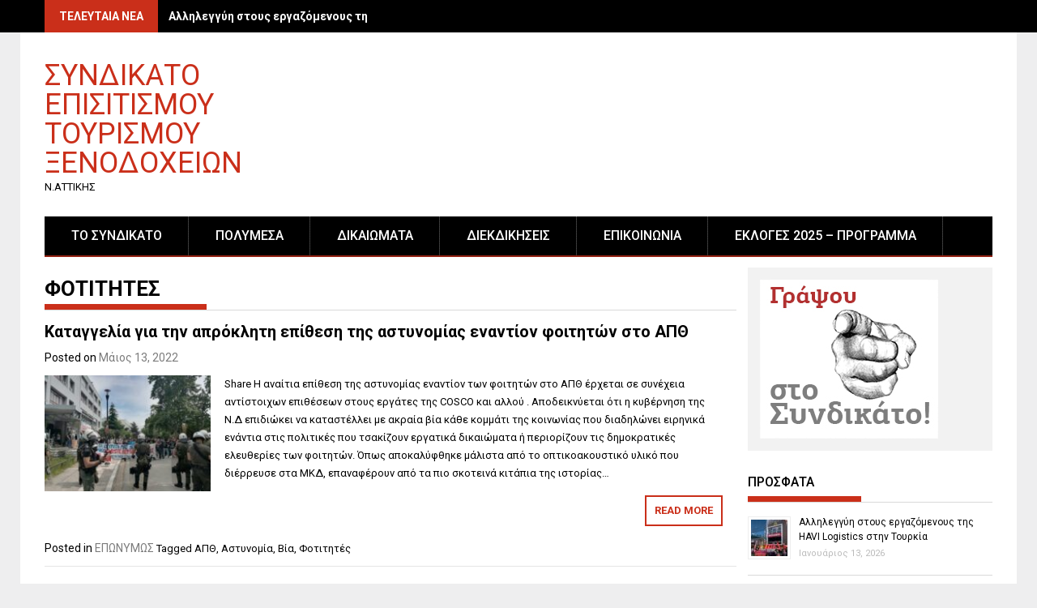

--- FILE ---
content_type: text/html; charset=UTF-8
request_url: https://hwu.gr/?tag=%CF%86%CE%BF%CF%84%CE%B9%CF%84%CE%B7%CF%84%CE%AD%CF%82
body_size: 11227
content:
<!DOCTYPE html>
<html lang="el">
<head>
    <meta charset="UTF-8">
    <meta name="viewport" content="width=device-width, initial-scale=1">
    <link rel="profile" href="http://gmpg.org/xfn/11">
    <link rel="pingback" href="https://hwu.gr/xmlrpc.php">

    <title>Φοτιτητές &#8211; ΣΥΝΔΙΚΑΤΟ ΕΠΙΣΙΤΙΣΜΟΥ ΤΟΥΡΙΣΜΟΥ ΞΕΝΟΔΟΧΕΙΩΝ</title>
<link rel='dns-prefetch' href='//cdnjs.cloudflare.com' />
<link rel='dns-prefetch' href='//fonts.googleapis.com' />
<link rel='dns-prefetch' href='//s.w.org' />
<link rel="alternate" type="application/rss+xml" title="Ροή RSS &raquo; ΣΥΝΔΙΚΑΤΟ ΕΠΙΣΙΤΙΣΜΟΥ ΤΟΥΡΙΣΜΟΥ ΞΕΝΟΔΟΧΕΙΩΝ" href="https://hwu.gr/?feed=rss2" />
<link rel="alternate" type="application/rss+xml" title="Κανάλι σχολίων &raquo; ΣΥΝΔΙΚΑΤΟ ΕΠΙΣΙΤΙΣΜΟΥ ΤΟΥΡΙΣΜΟΥ ΞΕΝΟΔΟΧΕΙΩΝ" href="https://hwu.gr/?feed=comments-rss2" />
<link rel="alternate" type="application/rss+xml" title="Κανάλι ετικέτας Φοτιτητές &raquo; ΣΥΝΔΙΚΑΤΟ ΕΠΙΣΙΤΙΣΜΟΥ ΤΟΥΡΙΣΜΟΥ ΞΕΝΟΔΟΧΕΙΩΝ" href="https://hwu.gr/?feed=rss2&#038;tag=%cf%86%ce%bf%cf%84%ce%b9%cf%84%ce%b7%cf%84%ce%ad%cf%82" />
		<script type="text/javascript">
			window._wpemojiSettings = {"baseUrl":"https:\/\/s.w.org\/images\/core\/emoji\/11.2.0\/72x72\/","ext":".png","svgUrl":"https:\/\/s.w.org\/images\/core\/emoji\/11.2.0\/svg\/","svgExt":".svg","source":{"concatemoji":"https:\/\/hwu.gr\/wp-includes\/js\/wp-emoji-release.min.js?ver=5.1.19"}};
			!function(e,a,t){var n,r,o,i=a.createElement("canvas"),p=i.getContext&&i.getContext("2d");function s(e,t){var a=String.fromCharCode;p.clearRect(0,0,i.width,i.height),p.fillText(a.apply(this,e),0,0);e=i.toDataURL();return p.clearRect(0,0,i.width,i.height),p.fillText(a.apply(this,t),0,0),e===i.toDataURL()}function c(e){var t=a.createElement("script");t.src=e,t.defer=t.type="text/javascript",a.getElementsByTagName("head")[0].appendChild(t)}for(o=Array("flag","emoji"),t.supports={everything:!0,everythingExceptFlag:!0},r=0;r<o.length;r++)t.supports[o[r]]=function(e){if(!p||!p.fillText)return!1;switch(p.textBaseline="top",p.font="600 32px Arial",e){case"flag":return s([55356,56826,55356,56819],[55356,56826,8203,55356,56819])?!1:!s([55356,57332,56128,56423,56128,56418,56128,56421,56128,56430,56128,56423,56128,56447],[55356,57332,8203,56128,56423,8203,56128,56418,8203,56128,56421,8203,56128,56430,8203,56128,56423,8203,56128,56447]);case"emoji":return!s([55358,56760,9792,65039],[55358,56760,8203,9792,65039])}return!1}(o[r]),t.supports.everything=t.supports.everything&&t.supports[o[r]],"flag"!==o[r]&&(t.supports.everythingExceptFlag=t.supports.everythingExceptFlag&&t.supports[o[r]]);t.supports.everythingExceptFlag=t.supports.everythingExceptFlag&&!t.supports.flag,t.DOMReady=!1,t.readyCallback=function(){t.DOMReady=!0},t.supports.everything||(n=function(){t.readyCallback()},a.addEventListener?(a.addEventListener("DOMContentLoaded",n,!1),e.addEventListener("load",n,!1)):(e.attachEvent("onload",n),a.attachEvent("onreadystatechange",function(){"complete"===a.readyState&&t.readyCallback()})),(n=t.source||{}).concatemoji?c(n.concatemoji):n.wpemoji&&n.twemoji&&(c(n.twemoji),c(n.wpemoji)))}(window,document,window._wpemojiSettings);
		</script>
		<style type="text/css">
img.wp-smiley,
img.emoji {
	display: inline !important;
	border: none !important;
	box-shadow: none !important;
	height: 1em !important;
	width: 1em !important;
	margin: 0 .07em !important;
	vertical-align: -0.1em !important;
	background: none !important;
	padding: 0 !important;
}
</style>
	<link rel='stylesheet' id='validate-engine-css-css'  href='https://hwu.gr/wp-content/plugins/wysija-newsletters/css/validationEngine.jquery.css?ver=2.6.14' type='text/css' media='all' />
<link rel='stylesheet' id='wp-block-library-css'  href='https://hwu.gr/wp-includes/css/dist/block-library/style.min.css?ver=5.1.19' type='text/css' media='all' />
<link rel='stylesheet' id='contact-form-7-css'  href='https://hwu.gr/wp-content/plugins/contact-form-7/includes/css/styles.css?ver=4.5.1' type='text/css' media='all' />
<link rel='stylesheet' id='jquery-ui-css'  href='https://hwu.gr/wp-content/plugins/form-maker/css/jquery-ui-1.10.3.custom.css?ver=5.1.19' type='text/css' media='all' />
<link rel='stylesheet' id='jquery-ui-spinner-css'  href='https://hwu.gr/wp-content/plugins/form-maker/css/jquery-ui-spinner.css?ver=5.1.19' type='text/css' media='all' />
<link rel='stylesheet' id='form_maker_calendar-jos-css'  href='https://hwu.gr/wp-content/plugins/form-maker/css/calendar-jos.css?ver=5.1.19' type='text/css' media='all' />
<link rel='stylesheet' id='form_maker_frontend-css'  href='https://hwu.gr/wp-content/plugins/form-maker/css/form_maker_frontend.css?ver=5.1.19' type='text/css' media='all' />
<link rel='stylesheet' id='dashicons-css'  href='https://hwu.gr/wp-includes/css/dashicons.min.css?ver=5.1.19' type='text/css' media='all' />
<link rel='stylesheet' id='my-calendar-reset-css'  href='https://hwu.gr/wp-content/plugins/my-calendar/css/reset.css?ver=5.1.19' type='text/css' media='all' />
<link rel='stylesheet' id='my-calendar-style-css'  href='https://hwu.gr/wp-content/plugins/my-calendar/styles/refresh.css?ver=5.1.19' type='text/css' media='all' />
<link rel='stylesheet' id='bwg_frontend-css'  href='https://hwu.gr/wp-content/plugins/photo-gallery/css/bwg_frontend.css?ver=1.3.14' type='text/css' media='all' />
<link rel='stylesheet' id='bwg_sumoselect-css'  href='https://hwu.gr/wp-content/plugins/photo-gallery/css/sumoselect.css?ver=1.3.14' type='text/css' media='all' />
<link rel='stylesheet' id='bwg_font-awesome-css'  href='https://hwu.gr/wp-content/plugins/photo-gallery/css/font-awesome/font-awesome.css?ver=4.6.3' type='text/css' media='all' />
<link rel='stylesheet' id='bwg_mCustomScrollbar-css'  href='https://hwu.gr/wp-content/plugins/photo-gallery/css/jquery.mCustomScrollbar.css?ver=1.3.14' type='text/css' media='all' />
<link rel='stylesheet' id='yt4wp_sess-front-end-css-base-css'  href='https://hwu.gr/wp-content/plugins/wp2yt-uploader/css/yt4wp-frontend.min.css?ver=1.0.0' type='text/css' media='all' />
<link rel='stylesheet' id='fancy-css-css'  href='//cdnjs.cloudflare.com/ajax/libs/fancybox/2.1.5/jquery.fancybox.min.css?ver=5.1.19' type='text/css' media='all' />
<link rel='stylesheet' id='profitmag-font-awesome-css'  href='https://hwu.gr/wp-content/themes/profitmag/css/font-awesome.min.css?ver=5.1.19' type='text/css' media='all' />
<link rel='stylesheet' id='profitmag-bxslider-style-css'  href='https://hwu.gr/wp-content/themes/profitmag/css/jquery.bxslider.css?ver=5.1.19' type='text/css' media='all' />
<link rel='stylesheet' id='profitmag-ticker-style-css'  href='https://hwu.gr/wp-content/themes/profitmag/css/ticker-style.css?ver=5.1.19' type='text/css' media='all' />
<link rel='stylesheet' id='profitmag-noivolightbox-style-css'  href='https://hwu.gr/wp-content/themes/profitmag/css/nivo-lightbox.css?ver=5.1.19' type='text/css' media='all' />
<link rel='stylesheet' id='profitmag-scrollcss-css'  href='https://hwu.gr/wp-content/themes/profitmag/css/jquery.mCustomScrollbar.css?ver=5.1.19' type='text/css' media='all' />
<link rel='stylesheet' id='profitmag-google-font-css'  href='//fonts.googleapis.com/css?family=Roboto:400,100,100italic,300,300italic,400italic,500,500italic,700,700italic,900,900italic&#038;subset=latin,latin-ext' type='text/css' media='all' />
<link rel='stylesheet' id='profitmag-style-css'  href='https://hwu.gr/wp-content/themes/profitmag/style.css?ver=5.1.19' type='text/css' media='all' />
<link rel='stylesheet' id='profitmag-responsive-css'  href='https://hwu.gr/wp-content/themes/profitmag/css/responsive.css?ver=5.1.19' type='text/css' media='all' />
<link rel='stylesheet' id='profitmag-color-scheme-css'  href='https://hwu.gr/wp-content/themes/profitmag/css/red.css' type='text/css' media='all' />
<link rel='stylesheet' id='profitmag-header-color-scheme-css'  href='https://hwu.gr/wp-content/themes/profitmag/css/black-css.css' type='text/css' media='all' />
<link rel='stylesheet' id='footer-credits-css'  href='https://hwu.gr/wp-content/plugins/footer-putter/styles/footer-credits.css?ver=1.14.1' type='text/css' media='all' />
<link rel='stylesheet' id='A2A_SHARE_SAVE-css'  href='https://hwu.gr/wp-content/plugins/_add-to-any/addtoany.min.css?ver=1.9' type='text/css' media='all' />
<link rel='stylesheet' id='amr-ical-events-list-css'  href='http://hwu.gr/wp-content/plugins/amr-ical-events-list/css/icallist.css?ver=1' type='text/css' media='all' />
<link rel='stylesheet' id='amr-ical-events-list_print-css'  href='http://hwu.gr/wp-content/plugins/amr-ical-events-list/css/icalprint.css?ver=1' type='text/css' media='print' />
<link rel='stylesheet' id='rps-style-css'  href='http://hwu.gr/wp-content/plugins/recent-posts-slider/css/style.css?ver=5.1.19' type='text/css' media='all' />
<script type='text/javascript' src='https://hwu.gr/wp-includes/js/jquery/jquery.js?ver=1.12.4'></script>
<script type='text/javascript' src='https://hwu.gr/wp-includes/js/jquery/jquery-migrate.min.js?ver=1.4.1'></script>
<script type='text/javascript' src='https://hwu.gr/wp-content/plugins/form-maker/js/if_gmap_front_end.js?ver=5.1.19'></script>
<script type='text/javascript' src='https://hwu.gr/wp-content/plugins/form-maker/js/jelly.min.js?ver=5.1.19'></script>
<script type='text/javascript' src='https://hwu.gr/wp-content/plugins/form-maker/js/file-upload.js?ver=5.1.19'></script>
<script type='text/javascript' src='https://hwu.gr/wp-content/plugins/form-maker/js/calendar/calendar.js?ver=5.1.19'></script>
<script type='text/javascript' src='https://hwu.gr/wp-content/plugins/form-maker/js/calendar/calendar_function.js?ver=5.1.19'></script>
<script type='text/javascript' src='https://hwu.gr/wp-content/plugins/photo-gallery/js/bwg_frontend.js?ver=1.3.14'></script>
<script type='text/javascript'>
/* <![CDATA[ */
var bwg_objectsL10n = {"bwg_select_tag":"Select Tag."};
/* ]]> */
</script>
<script type='text/javascript' src='https://hwu.gr/wp-content/plugins/photo-gallery/js/jquery.sumoselect.min.js?ver=1.3.14'></script>
<script type='text/javascript' src='https://hwu.gr/wp-content/plugins/photo-gallery/js/jquery.mobile.js?ver=1.3.14'></script>
<script type='text/javascript' src='https://hwu.gr/wp-content/plugins/photo-gallery/js/jquery.mCustomScrollbar.concat.min.js?ver=1.3.14'></script>
<script type='text/javascript' src='https://hwu.gr/wp-content/plugins/photo-gallery/js/jquery.fullscreen-0.4.1.js?ver=0.4.1'></script>
<script type='text/javascript'>
/* <![CDATA[ */
var bwg_objectL10n = {"bwg_field_required":"field is required.","bwg_mail_validation":"\u0391\u03c5\u03c4\u03cc \u03b4\u03b5\u03bd \u03b5\u03af\u03bd\u03b1\u03b9 \u03bc\u03b9\u03b1 \u03ad\u03b3\u03ba\u03c5\u03c1\u03b7 \u03b4\u03b9\u03b5\u03cd\u03b8\u03c5\u03bd\u03c3\u03b7 \u03b7\u03bb\u03b5\u03ba\u03c4\u03c1\u03bf\u03bd\u03b9\u03ba\u03bf\u03cd \u03c4\u03b1\u03c7\u03c5\u03b4\u03c1\u03bf\u03bc\u03b5\u03af\u03bf\u03c5. ","bwg_search_result":"\u0394\u03b5\u03bd \u03c5\u03c0\u03ac\u03c1\u03c7\u03bf\u03c5\u03bd \u03b5\u03b9\u03ba\u03cc\u03bd\u03b5\u03c2 \u03c0\u03bf\u03c5 \u03c4\u03b1\u03b9\u03c1\u03b9\u03ac\u03b6\u03bf\u03c5\u03bd \u03c3\u03c4\u03b7\u03bd \u03b1\u03bd\u03b1\u03b6\u03ae\u03c4\u03b7\u03c3\u03ae \u03c3\u03b1\u03c2."};
/* ]]> */
</script>
<script type='text/javascript' src='https://hwu.gr/wp-content/plugins/photo-gallery/js/bwg_gallery_box.js?ver=1.3.14'></script>
<script type='text/javascript' src='//cdnjs.cloudflare.com/ajax/libs/fancybox/2.1.5/jquery.fancybox.min.js?ver=5.1.19'></script>
<script type='text/javascript' src='https://hwu.gr/wp-content/themes/profitmag/js/nivo-lightbox.min.js?ver=5.1.19'></script>
<script type='text/javascript' src='https://hwu.gr/wp-content/themes/profitmag/js/jquery.slicknav.min.js?ver=5.1.19'></script>
<script type='text/javascript' src='https://hwu.gr/wp-content/themes/profitmag/js/modernizr.min.js?ver=2.6.2'></script>
<link rel='https://api.w.org/' href='https://hwu.gr/index.php?rest_route=/' />
<link rel="EditURI" type="application/rsd+xml" title="RSD" href="https://hwu.gr/xmlrpc.php?rsd" />
<link rel="wlwmanifest" type="application/wlwmanifest+xml" href="https://hwu.gr/wp-includes/wlwmanifest.xml" /> 
<meta name="generator" content="WordPress 5.1.19" />

<script type="text/javascript"><!--
var a2a_config=a2a_config||{},wpa2a={done:false,html_done:false,script_ready:false,script_load:function(){var a=document.createElement('script'),s=document.getElementsByTagName('script')[0];a.type='text/javascript';a.async=true;a.src='https://static.addtoany.com/menu/page.js';s.parentNode.insertBefore(a,s);wpa2a.script_load=function(){};},script_onready:function(){if(a2a.type=='page'){wpa2a.script_ready=true;if(wpa2a.html_done)wpa2a.init();}},init:function(){for(var i=0,el,target,targets=wpa2a.targets,length=targets.length;i<length;i++){el=document.getElementById('wpa2a_'+(i+1));target=targets[i];a2a_config.linkname=target.title;a2a_config.linkurl=target.url;if(el){a2a.init('page',{target:el});el.id='';}wpa2a.done=true;}wpa2a.targets=[];}};a2a_config.callbacks=a2a_config.callbacks||[];a2a_config.callbacks.push({ready:wpa2a.script_onready});a2a_localize = {
	Share: "Share",
	Save: "Save",
	Subscribe: "Subscribe",
	Email: "Email",
	Bookmark: "Bookmark",
	ShowAll: "Show all",
	ShowLess: "Show less",
	FindServices: "Find service(s)",
	FindAnyServiceToAddTo: "Instantly find any service to add to",
	PoweredBy: "Powered by",
	ShareViaEmail: "Share via email",
	SubscribeViaEmail: "Subscribe via email",
	BookmarkInYourBrowser: "Bookmark in your browser",
	BookmarkInstructions: "Press Ctrl+D or \u2318+D to bookmark this page",
	AddToYourFavorites: "Add to your favorites",
	SendFromWebOrProgram: "Send from any email address or email program",
	EmailProgram: "Email program",
	More: "More&#8230;"
};

//--></script>

<style type="text/css">
<!--
/* Styles by My Calendar - Joseph C Dolson http://www.joedolson.com/ */

.mc-main .mc_general .event-title, .mc-main .mc_general .event-title a { background: #ffffff; color: #000000; }
.mc-main .mc_general .event-title a:hover, .mc-main .mc_general .event-title a:focus { background: #ffffff;}
.mc-event-visible {
	display: block!important;
}
-->
</style><style type="text/css" media="screen"></style><link rel="icon" href="https://hwu.gr/wp-content/uploads/2023/12/Συνδικάτο-Επισιτισμού-45x45.jpg" sizes="32x32" />
<link rel="icon" href="https://hwu.gr/wp-content/uploads/2023/12/Συνδικάτο-Επισιτισμού.jpg" sizes="192x192" />
<link rel="apple-touch-icon-precomposed" href="https://hwu.gr/wp-content/uploads/2023/12/Συνδικάτο-Επισιτισμού.jpg" />
<meta name="msapplication-TileImage" content="https://hwu.gr/wp-content/uploads/2023/12/Συνδικάτο-Επισιτισμού.jpg" />
</head>

<body class="archive tag tag-145 wp-custom-logo right_sidebar">
    
    <div id="page" class="hfeed site">

       <header id="masthead" class="site-header clearfix" role="banner">
        <div class="top-header-block clearfix">
            <div class="wrapper">
                                <div class="header-latest-posts f-left">
                                                                                        
                    <div class="latest-post-title">Τελευταία νέα</div>
                    <div class="latest-post-content">
                     
                    <ul id="js-latest" class="js-hidden">                        
                        
                            <li><a href="https://hwu.gr/?p=8078" title="Αλληλεγγύη στους εργαζόμενους της HAVI Logistics στην Τουρκία">Αλληλεγγύη στους εργαζόμενους της HAVI Logistics στην Τουρκία</a></li>

                        
                            <li><a href="https://hwu.gr/?p=8075" title="Σωματείο εργαζομένων Marriott: Αλληλεγγύη στον αγώνα των αγροτών">Σωματείο εργαζομένων Marriott: Αλληλεγγύη στον αγώνα των αγροτών</a></li>

                        
                            <li><a href="https://hwu.gr/?p=8069" title="Όλοι οι εργαζόμενοι σε θέση μάχης δίπλα στους αγρότες!                                                                    Ο αγώνας τους είναι και δικός μας αγώνας!                                                                                          Να ικανοποιηθούν τώρα τα δίκαια αιτήματα τους!">Όλοι οι εργαζόμενοι σε θέση μάχης δίπλα στους αγρότες!                                                                    Ο αγώνας τους είναι και δικός μας αγώνας!                                                                                          Να ικανοποιηθούν τώρα τα δίκαια αιτήματα τους!</a></li>

                        
                            <li><a href="https://hwu.gr/?p=8064" title="Αλληλεγγύη στον λαό της Βενεζουέλας - Έξω το κράτος – γκάνγκστερ των ΗΠΑ από τη Βενεζουέλα">Αλληλεγγύη στον λαό της Βενεζουέλας - Έξω το κράτος – γκάνγκστερ των ΗΠΑ από τη Βενεζουέλα</a></li>

                        
                            <li><a href="https://hwu.gr/?p=8058" title="Να ικανοποιηθούν τώρα τα δίκαια αιτήματα των αγροτών -  o αγώνας τους είναι και δικός μας αγώνας!">Να ικανοποιηθούν τώρα τα δίκαια αιτήματα των αγροτών -  o αγώνας τους είναι και δικός μας αγώνας!</a></li>

                                            </ul>

                                    </div>
            </div> <!-- .header-latest-posts -->
            
            <div class="right-header f-right">
                            <div class="socials">
                
                
                
                
                
                
                
                
                
                
                
                
                
                
                            </div>
                        </div>
        </div>          
    </div><!-- .top-header-block -->

    <div class="wrapper header-wrapper clearfix">
      <div class="header-container"> 



        <div class="site-branding clearfix">
         <div class="site-logo f-left">

            
                <a href="https://hwu.gr/" rel="home" class="site-title">

                    ΣΥΝΔΙΚΑΤΟ ΕΠΙΣΙΤΙΣΜΟΥ ΤΟΥΡΙΣΜΟΥ ΞΕΝΟΔΟΧΕΙΩΝ                </a> 
                
                <p class="site-description">Ν.ΑΤΤΙΚΗΣ</p>

                
</div>


</div>


<nav id="site-navigation" class="main-navigation  clearfix menu-left" role="navigation" >
 <div class="desktop-menu clearfix">
    <div class="menu-%ce%bc%ce%b5%ce%bd%ce%bf%cf%8d-1-container"><ul id="menu-%ce%bc%ce%b5%ce%bd%ce%bf%cf%8d-1" class="menu"><li id="menu-item-54" class="menu-item menu-item-type-post_type menu-item-object-page menu-item-has-children menu-item-54"><a href="https://hwu.gr/?page_id=44">ΤΟ ΣΥΝΔΙΚΑΤΟ</a>
<ul class="sub-menu">
	<li id="menu-item-52" class="menu-item menu-item-type-post_type menu-item-object-page menu-item-52"><a href="https://hwu.gr/?page_id=20">ΚΑΤΑΣΤΑΤΙΚΟ</a></li>
	<li id="menu-item-159" class="menu-item menu-item-type-post_type menu-item-object-page menu-item-159"><a href="https://hwu.gr/?page_id=157">ΚΕΝΤΡΙΚΗ ΔΙΟΙΚΗΣΗ</a></li>
	<li id="menu-item-184" class="menu-item menu-item-type-post_type menu-item-object-page menu-item-184"><a href="https://hwu.gr/?page_id=181">ΠΑΡΑΡΤΗΜΑΤΑ</a></li>
	<li id="menu-item-180" class="menu-item menu-item-type-post_type menu-item-object-page menu-item-180"><a href="https://hwu.gr/?page_id=178">ΣΥΝΤΟΝΙΣΤΙΚΟ</a></li>
</ul>
</li>
<li id="menu-item-288" class="menu-item menu-item-type-post_type menu-item-object-page menu-item-has-children menu-item-288"><a href="https://hwu.gr/?page_id=277">ΠΟΛΥΜΕΣΑ</a>
<ul class="sub-menu">
	<li id="menu-item-306" class="menu-item menu-item-type-post_type menu-item-object-page menu-item-has-children menu-item-306"><a href="https://hwu.gr/?page_id=304">ΦΩΤΟΓΡΑΦΙΕΣ</a>
	<ul class="sub-menu">
		<li id="menu-item-310" class="menu-item menu-item-type-post_type menu-item-object-page menu-item-310"><a href="https://hwu.gr/?page_id=308">ΑΠΕΡΓΙΕΣ</a></li>
		<li id="menu-item-287" class="menu-item menu-item-type-post_type menu-item-object-page menu-item-287"><a href="https://hwu.gr/?page_id=279">ΟΧΙ ΣΤΙΣ ΑΠΟΛΥΣΕΙΣ</a></li>
		<li id="menu-item-324" class="menu-item menu-item-type-post_type menu-item-object-page menu-item-324"><a href="https://hwu.gr/?page_id=322">ΔΡΑΣΕΙΣ</a></li>
	</ul>
</li>
	<li id="menu-item-286" class="menu-item menu-item-type-post_type menu-item-object-page menu-item-286"><a href="https://hwu.gr/?page_id=281">VIDEO</a></li>
	<li id="menu-item-285" class="menu-item menu-item-type-post_type menu-item-object-page menu-item-285"><a href="https://hwu.gr/?page_id=283">ΑΦΙΣΕΣ</a></li>
</ul>
</li>
<li id="menu-item-50" class="menu-item menu-item-type-post_type menu-item-object-page menu-item-has-children menu-item-50"><a href="https://hwu.gr/?page_id=16">ΔΙΚΑΙΩΜΑΤΑ</a>
<ul class="sub-menu">
	<li id="menu-item-94" class="menu-item menu-item-type-post_type menu-item-object-page menu-item-94"><a href="https://hwu.gr/?page_id=83">Σ Σ Ε</a></li>
	<li id="menu-item-200" class="menu-item menu-item-type-post_type menu-item-object-page menu-item-200"><a href="https://hwu.gr/?page_id=198">ΕΡΓΑΣΙΑΚΑ</a></li>
	<li id="menu-item-93" class="menu-item menu-item-type-post_type menu-item-object-page menu-item-93"><a href="https://hwu.gr/?page_id=87">ΑΣΦΑΛΙΣΤΙΚΑ</a></li>
	<li id="menu-item-92" class="menu-item menu-item-type-post_type menu-item-object-page menu-item-92"><a href="https://hwu.gr/?page_id=90">ΥΓΕΙΑ &#8211; ΠΡΟΝΟΙΑ</a></li>
</ul>
</li>
<li id="menu-item-49" class="menu-item menu-item-type-post_type menu-item-object-page menu-item-has-children menu-item-49"><a href="https://hwu.gr/?page_id=18">ΔΙΕΚΔΙΚΗΣΕΙΣ</a>
<ul class="sub-menu">
	<li id="menu-item-147" class="menu-item menu-item-type-post_type menu-item-object-page menu-item-147"><a href="https://hwu.gr/?page_id=144">ΞΕΝΟΔΟΧΕΙΑ-ΕΠΙΣΙΤΙΣΜΟΣ-ΖΑΧΑΡΩΔΗ</a></li>
</ul>
</li>
<li id="menu-item-51" class="menu-item menu-item-type-post_type menu-item-object-page menu-item-51"><a href="https://hwu.gr/?page_id=24">ΕΠΙΚΟΙΝΩΝΙΑ</a></li>
<li id="menu-item-1363" class="menu-item menu-item-type-post_type menu-item-object-page menu-item-1363"><a href="https://hwu.gr/?page_id=1355">ΕΚΛΟΓΕΣ 2025 &#8211; Πρόγραμμα</a></li>
</ul></div>
    <div class="search-block">
            </div>
</div>
<div class="responsive-slick-menu clearfix"></div>

</nav><!-- #site-navigation -->

</div> <!-- .header-container -->
</div><!-- header-wrapper-->

</header><!-- #masthead -->


<div class="wrapper content-wrapper clearfix">

    <div class="slider-feature-wrap clearfix">
        <!-- Slider -->
        
        <!-- Featured Post Beside Slider -->
        
           </div>    
   <div id="content" class="site-content">

	<div id="primary" class="content-area">
		<main id="main" class="site-main" role="main">

		
			<header class="page-header">
				<h1 class="page-title">
					<span class="bordertitle-red"></span>
					Φοτιτητές				</h1>
							</header><!-- .page-header -->

						
				
<article id="post-5811" class="post-5811 post type-post status-publish format-standard has-post-thumbnail hentry category-42 tag-146 tag-53 tag-144 tag-145">
	<header class="entry-header">
		<h2 class="entry-title"><a href="https://hwu.gr/?p=5811" rel="bookmark">Καταγγελία για την απρόκλητη επίθεση της αστυνομίας εναντίον φοιτητών στο ΑΠΘ</a></h2>
				<div class="entry-meta">
			<span class="posted-on">Posted on <a href="https://hwu.gr/?p=5811" rel="bookmark"><time class="entry-date published" datetime="2022-05-13T15:58:32+00:00">Μάιος 13, 2022</time><time class="updated" datetime="2022-05-13T15:58:34+00:00">Μάιος 13, 2022</time></a></span><span class="byline"> by <span class="author vcard"><a class="url fn n" href="https://hwu.gr/?author=1">admin</a></span></span>		</div><!-- .entry-meta -->
			</header><!-- .entry-header -->

	<div class="post-thumb">
                        <a href="https://hwu.gr/?p=5811"><img src="https://hwu.gr/wp-content/uploads/2022/05/Αστυνομία-200x140.jpg" alt="Καταγγελία για την απρόκλητη επίθεση της αστυνομίας εναντίον φοιτητών στο ΑΠΘ" title="Καταγγελία για την απρόκλητη επίθεση της αστυνομίας εναντίον φοιτητών στο ΑΠΘ" /></a>
            </div>
    
    
    <div class="entry-content">
		<p>Share Η αναίτια επίθεση της αστυνομίας εναντίον των φοιτητών στο ΑΠΘ έρχεται σε συνέχεια αντίστοιχων επιθέσεων στους εργάτες της COSCO και αλλού . Αποδεικνύεται ότι η κυβέρνηση της Ν.Δ επιδιώκει να καταστέλλει με ακραία βία κάθε κομμάτι της κοινωνίας που διαδηλώνει ειρηνικά ενάντια στις πολιτικές που τσακίζουν εργατικά δικαιώματα ή περιορίζουν τις δημοκρατικές ελευθερίες των φοιτητών. Όπως αποκαλύφθηκε μάλιστα από το οπτικοακουστικό υλικό που διέρρευσε στα ΜΚΔ, επαναφέρουν από τα πιο σκοτεινά κιτάπια της ιστορίας&#8230;</p>
		<a class="read-more" href="https://hwu.gr/?p=5811 ">Read More</a>

			</div><!-- .entry-content -->

	<footer class="entry-footer">
								<span class="cat-links">
				Posted in <a href="https://hwu.gr/?cat=42" rel="category">ΕΠΩΝΥΜΩΣ</a>			</span>
			
						<span class="tags-links">
				Tagged <a href="https://hwu.gr/?tag=%ce%b1%cf%80%ce%b8" rel="tag">ΑΠΘ</a>, <a href="https://hwu.gr/?tag=%ce%b1%cf%83%cf%84%cf%85%ce%bd%ce%bf%ce%bc%ce%af%ce%b1" rel="tag">Αστυνομία</a>, <a href="https://hwu.gr/?tag=%ce%b2%ce%af%ce%b1" rel="tag">Βία</a>, <a href="https://hwu.gr/?tag=%cf%86%ce%bf%cf%84%ce%b9%cf%84%ce%b7%cf%84%ce%ad%cf%82" rel="tag">Φοτιτητές</a>			</span>
					
		
			</footer><!-- .entry-footer -->
</article><!-- #post-## -->

			                        
            
		
		</main><!-- #main -->
	</div><!-- #primary -->



    <div id="secondary-right" class="widget-area secondary-sidebar f-right clearfix" role="complementary">
                    <div id="sidebar-section-top" class="widget-area sidebar clearfix">
               <aside id="widget_sp_image-3" class="widget widget_sp_image"><a href="?page_id=62" id="" target="_self" class="widget_sp_image-image-link" title="" rel=""><img width="220" height="196" alt="" class="attachment-full" style="max-width: 100%;" src="https://hwu.gr/wp-content/uploads/2013/09/grapsou.jpg" /></a></aside>           </div>
              
           
    
        
        
    
        
            <div id="sidebar-section-side-mid" class="widget-area sidebar clearfix">
           <style>
.rpwe-block ul{list-style:none!important;margin-left:0!important;padding-left:0!important;}.rpwe-block li{border-bottom:1px solid #eee;margin-bottom:10px;padding-bottom:10px;list-style-type: none;}.rpwe-block a{display:inline!important;text-decoration:none;}.rpwe-block h3{background:none!important;clear:none;margin-bottom:0!important;margin-top:0!important;font-weight:400;font-size:12px!important;line-height:1.5em;}.rpwe-thumb{border:1px solid #EEE!important;box-shadow:none!important;margin:2px 10px 2px 0;padding:3px!important;}.rpwe-summary{font-size:12px;}.rpwe-time{color:#bbb;font-size:11px;}.rpwe-comment{color:#bbb;font-size:11px;padding-left:5px;}.rpwe-alignleft{display:inline;float:left;}.rpwe-alignright{display:inline;float:right;}.rpwe-aligncenter{display:block;margin-left: auto;margin-right: auto;}.rpwe-clearfix:before,.rpwe-clearfix:after{content:"";display:table !important;}.rpwe-clearfix:after{clear:both;}.rpwe-clearfix{zoom:1;}
</style>
	<aside id="rpwe_widget-2" class="widget rpwe_widget recent-posts-extended"><h3 class="widget-title"><span>ΠΡΟΣΦΑΤΑ</span></h3><div  class="rpwe-block "><ul class="rpwe-ul"><li class="rpwe-li rpwe-clearfix"><a class="rpwe-img" href="https://hwu.gr/?p=8078"  rel="bookmark"><img class="rpwe-alignleft rpwe-thumb" src="https://hwu.gr/wp-content/uploads/2026/01/Havi-Logistics-McDonalds-45x45.jpeg" alt="Αλληλεγγύη στους εργαζόμενους της HAVI Logistics στην Τουρκία"></a><h3 class="rpwe-title"><a href="https://hwu.gr/?p=8078" title="Permalink to Αλληλεγγύη στους εργαζόμενους της HAVI Logistics στην Τουρκία" rel="bookmark">Αλληλεγγύη στους εργαζόμενους της HAVI Logistics στην Τουρκία</a></h3><time class="rpwe-time published" datetime="2026-01-13T09:03:36+00:00">Ιανουάριος 13, 2026</time></li><li class="rpwe-li rpwe-clearfix"><a class="rpwe-img" href="https://hwu.gr/?p=8075"  rel="bookmark"><img class="rpwe-alignleft rpwe-thumb" src="https://hwu.gr/wp-content/uploads/2023/11/athens-marriot-45x45.jpg" alt="Σωματείο εργαζομένων Marriott: Αλληλεγγύη στον αγώνα των αγροτών"></a><h3 class="rpwe-title"><a href="https://hwu.gr/?p=8075" title="Permalink to Σωματείο εργαζομένων Marriott: Αλληλεγγύη στον αγώνα των αγροτών" rel="bookmark">Σωματείο εργαζομένων Marriott: Αλληλεγγύη στον αγώνα των αγροτών</a></h3><time class="rpwe-time published" datetime="2026-01-12T09:57:05+00:00">Ιανουάριος 12, 2026</time></li><li class="rpwe-li rpwe-clearfix"><a class="rpwe-img" href="https://hwu.gr/?p=8069"  rel="bookmark"><img class="rpwe-alignleft rpwe-thumb" src="https://hwu.gr/wp-content/uploads/2026/01/αγροτες-ελλαδα_1-45x45.jpg" alt="Όλοι οι εργαζόμενοι σε θέση μάχης δίπλα στους αγρότες!                                                                    Ο αγώνας τους είναι και δικός μας αγώνας!                                                                                          Να ικανοποιηθούν τώρα τα δίκαια αιτήματα τους!"></a><h3 class="rpwe-title"><a href="https://hwu.gr/?p=8069" title="Permalink to Όλοι οι εργαζόμενοι σε θέση μάχης δίπλα στους αγρότες!                                                                    Ο αγώνας τους είναι και δικός μας αγώνας!                                                                                          Να ικανοποιηθούν τώρα τα δίκαια αιτήματα τους!" rel="bookmark">Όλοι οι εργαζόμενοι σε θέση μάχης δίπλα στους αγρότες!                                                                    Ο αγώνας τους είναι και δικός μας αγώνας!                                                                                          Να ικανοποιηθούν τώρα τα δίκαια αιτήματα τους!</a></h3><time class="rpwe-time published" datetime="2026-01-12T08:55:01+00:00">Ιανουάριος 12, 2026</time></li><li class="rpwe-li rpwe-clearfix"><a class="rpwe-img" href="https://hwu.gr/?p=8064"  rel="bookmark"><img class="rpwe-alignleft rpwe-thumb" src="https://hwu.gr/wp-content/uploads/2026/01/VENEZUELA-PROTEST-1200x800-45x45.jpg" alt="Αλληλεγγύη στον λαό της Βενεζουέλας &#8211; Έξω το κράτος – γκάνγκστερ των ΗΠΑ από τη Βενεζουέλα"></a><h3 class="rpwe-title"><a href="https://hwu.gr/?p=8064" title="Permalink to Αλληλεγγύη στον λαό της Βενεζουέλας &#8211; Έξω το κράτος – γκάνγκστερ των ΗΠΑ από τη Βενεζουέλα" rel="bookmark">Αλληλεγγύη στον λαό της Βενεζουέλας &#8211; Έξω το κράτος – γκάνγκστερ των ΗΠΑ από τη Βενεζουέλα</a></h3><time class="rpwe-time published" datetime="2026-01-05T13:40:27+00:00">Ιανουάριος 5, 2026</time></li><li class="rpwe-li rpwe-clearfix"><a class="rpwe-img" href="https://hwu.gr/?p=8058"  rel="bookmark"><img class="rpwe-alignleft rpwe-thumb" src="https://hwu.gr/wp-content/uploads/2026/01/mploka-agrotes_1-45x45.jpg" alt="Να ικανοποιηθούν τώρα τα δίκαια αιτήματα των αγροτών &#8211;  o αγώνας τους είναι και δικός μας αγώνας!"></a><h3 class="rpwe-title"><a href="https://hwu.gr/?p=8058" title="Permalink to Να ικανοποιηθούν τώρα τα δίκαια αιτήματα των αγροτών &#8211;  o αγώνας τους είναι και δικός μας αγώνας!" rel="bookmark">Να ικανοποιηθούν τώρα τα δίκαια αιτήματα των αγροτών &#8211;  o αγώνας τους είναι και δικός μας αγώνας!</a></h3><time class="rpwe-time published" datetime="2026-01-02T11:21:55+00:00">Ιανουάριος 2, 2026</time></li></ul></div><!-- Generated by http://wordpress.org/plugins/recent-posts-widget-extended/ --></aside><aside id="search-2" class="widget widget_search"><h3 class="widget-title"><span>ΑΝΑΖΗΤΗΣΗ</span></h3><form role="search" method="get" id="searchform" class="searchform" action="https://hwu.gr/" >
            <div><label class="screen-reader-text" for="s"></label>
                <input type="text" value="" name="s" id="s" placeholder="Search" />
                <input type="submit" id="searchsubmit" value="Search" />
            </div>
        </form></aside><aside id="text-2" class="widget widget_text"><h3 class="widget-title"><span>ΣΥΝΔΕΣΜΟΙ</span></h3>			<div class="textwidget"><ul>
<li><a href="http://www.pamehellas.gr" target="_blank">ΠΑΜΕ</a></li>
<li><a href="http://www.facebook.com/sundikato.episitismou.tourismou/" target="_blank">Το Συνδικάτο στο FB</a></li>
<li><a href="http://www.facebook.com/HotourEurope/" target="_blank">HotourEurope στο FB</a></li>
<li><a href="https://el-gr.facebook.com/somatio.royalolympic" target="_blank">Σωματείο Royal Olympic</a></li>
<li><a href="https://somateiossp.blogspot.com/" target="_blank">Σωματείο Εργαζομένων SSP</a></li>
<li><a href="http://www.spoudastes.gr" target="_blank">ΜΑΣ</a></li>
<li><a href="http://www.oge.gr" target="_blank">ΟΓΕ</a></li>
<li><a href="http://www.wftucentral.org" target="_blank">ΠΣΟ</a></li>
<li><a href="http://www.ypakp.gr" target="_blank">ΥΠΟΥΡΓΕΙΟ ΕΡΓΑΣΙΑΣ</a></li>
<li><a href="http://www.poeeyte.gr" target="_blank">ΠΟΕΕ ΥΤΕ</a></li>
<li><a href="http://www.oaed.gr" target="_blank">ΟΑΕΔ</a></li>
<li><a href="http://www.ika.gr" target="_blank">ΙΚΑ</a></li>
<li><a href="http://www.eopyy.gov.gr" target="_blank">ΕΟΠΥΥ</a></li>
<li><a href="http://www.902.gr" target="_blank">902 portal</a></li>
</ul>
</div>
		</aside><aside id="categories-4" class="widget widget_categories"><h3 class="widget-title"><span>ΚΑΤΗΓΟΡΙΕΣ</span></h3><form action="https://hwu.gr" method="get"><label class="screen-reader-text" for="cat">ΚΑΤΗΓΟΡΙΕΣ</label><select  name='cat' id='cat' class='postform' >
	<option value='-1'>Επιλογή κατηγορίας</option>
	<option class="level-0" value="43">MIKEL</option>
	<option class="level-0" value="45">NEWSLETTER</option>
	<option class="level-0" value="50">ΑΠΟ ΤΗ ΔΡΑΣΗ ΤΩΝ ΣΩΜΑΤΕΙΩΝ ΤΟΥ ΚΛΑΔΟΥ</option>
	<option class="level-0" value="46">ΕΝΗΜΕΡΩΣΗ ΓΙΑ ΤΙΣ ΣΥΛΛΟΓΙΚΕΣ ΣΥΜΒΑΣΕΙΣ</option>
	<option class="level-0" value="42">ΕΠΩΝΥΜΩΣ</option>
	<option class="level-0" value="1">Η ΔΡΑΣΗ ΤΟΥ ΣΥΝΔΙΚΑΤΟΥ</option>
	<option class="level-0" value="35">ΝΕΟΙ ΕΡΓΑΖΟΜΕΝΟΙ</option>
	<option class="level-0" value="37">ΠΑΜΕ</option>
	<option class="level-0" value="40">ΠΑΡΑΡΤΗΜΑΤΑ</option>
	<option class="level-0" value="34">ΠΟΛΙΤΙΣΜΟΣ-ΙΣΤΟΡΙΑ</option>
	<option class="level-0" value="41">Ραδιοφωνική εκπομπή του Συνδικάτου</option>
	<option class="level-0" value="36">ΤΟΥΡΙΣΜΟΣ</option>
</select>
</form>
<script type='text/javascript'>
/* <![CDATA[ */
(function() {
	var dropdown = document.getElementById( "cat" );
	function onCatChange() {
		if ( dropdown.options[ dropdown.selectedIndex ].value > 0 ) {
			dropdown.parentNode.submit();
		}
	}
	dropdown.onchange = onCatChange;
})();
/* ]]> */
</script>

			</aside>       </div>
      
   
   
   

</div>      



	</div><!-- #content -->
    </div><!-- content-wrapper-->

	<footer id="colophon" class="site-footer clearrfix" role="contentinfo">
        <div class="wrapper footer-wrapper clearfix">

                <div class="top-bottom clearfix">
                		<div id="footer-top">
                        
                                <div class="footer-columns four-cols">
                                    
                                            <div class="footer1 col">
                                                                                                        <div class="footer-logo" class="footer-widget">
                                                         <aside id="footer_copyright-8" class="widget widget_footer_copyright"><div id="footer-credits" class=" footer-right"><span></span></div><div class="clear"></div></aside>                                                        </div>
                                                                                                
                                                                                                        <div class="social-links">
                                                                        <div class="socials">
                
                
                
                
                
                
                
                
                
                
                
                
                
                
                            </div>
                                                                    </div>   
                                                                                                            
                                            </div>

                                        
                                                <div class="footer2 col">
                                                    <aside id="text-4" class="widget widget_text"><h3 class="widget-title"><span>ΕΠΙΚΟΙΝΩΝΙΑ</span></h3>			<div class="textwidget"><p>τηλ: 210 3830380<br />
fax: 210 3818251<br />
email: info@hwu.gr</p>
</div>
		</aside>                                                </div>

                                            
                                                <div class="footer3 col">
                                                    <aside id="footer_copyright-10" class="widget widget_footer_copyright"><div id="footer-return" class="ΕΠΙΣΤΡΟΦΗ ΣΤΗΝ ΚΟΡΥΦΗ return-left"><a rel="nofollow" href="#" onclick="window.scrollTo(0,0); return false;" >Επιστροφή στην Κορυφή</a></div><div id="footer-credits" class=" footer-right"><span></span></div><div class="clear"></div></aside>                                                </div>

                                            
                                                <div class="footer4 col">
                                                    <aside id="text-6" class="widget widget_text"><h3 class="widget-title"><span>ΓΡΑΦΕΙΑ</span></h3>			<div class="textwidget"><p>Γλάδστωνος 3, στοά Φέξη, Ομόνοια</p>
</div>
		</aside>                                                </div>

                                                                            </div>
                                                
                        </div><!-- #foter-top -->
                        
                        <div id="footer-bottom">    
                                                     
                        </div><!-- #foter-bottom -->
                </div><!-- top-bottom-->
                <div class="footer-copyright border t-center">
                    <p>                        
                                    Copyright 2016. All rights reserved                                                </p>
                    <div class="site-info">
                        <a href="https://wordpress.org/">Proudly powered by WordPress</a>
                        <span class="sep"> | </span>
                        Profitmag by <a href="http://rigorousthemes.com/" rel="designer">Rigorous Themes</a>                    </div><!-- .site-info -->
                    
                </div>
                

        </div><!-- footer-wrapper-->
	</footer><!-- #colophon -->
</div><!-- #page -->


<script type="text/javascript"><!--
wpa2a.targets=[
{title:'Καταγγελία για την απρόκλητη επίθεση της αστυνομίας εναντίον φοιτητών στο ΑΠΘ',url:'https://hwu.gr/?p=5811'}];
wpa2a.html_done=true;if(wpa2a.script_ready&&!wpa2a.done)wpa2a.init();wpa2a.script_load();
//--></script>
<footer class="custom-footer" role="contentinfo" itemscope="itemscope" itemtype="http://schema.org/WPFooter"><section id="footer_copyright-2" class="widget widget_footer_copyright"><div class="widget-wrap"><div id="footer-return" class="return-left"><a rel="nofollow" href="#" onclick="window.scrollTo(0,0); return false;" >Επιστροφή στην Κορυφή</a></div><div id="footer-credits" class="dark footer-right"><span></span></div><div class="clear"></div></div></section></footer><!-- end .custom-footer --><script type='text/javascript' src='https://hwu.gr/wp-content/plugins/contact-form-7/includes/js/jquery.form.min.js?ver=3.51.0-2014.06.20'></script>
<script type='text/javascript'>
/* <![CDATA[ */
var _wpcf7 = {"loaderUrl":"https:\/\/hwu.gr\/wp-content\/plugins\/contact-form-7\/images\/ajax-loader.gif","recaptcha":{"messages":{"empty":"Please verify that you are not a robot."}},"sending":"\u0393\u03af\u03bd\u03b5\u03c4\u03b1\u03b9 \u03b1\u03c0\u03bf\u03c3\u03c4\u03bf\u03bb\u03ae ..."};
/* ]]> */
</script>
<script type='text/javascript' src='https://hwu.gr/wp-content/plugins/contact-form-7/includes/js/scripts.js?ver=4.5.1'></script>
<script type='text/javascript' src='https://hwu.gr/wp-includes/js/jquery/ui/widget.min.js?ver=1.11.4'></script>
<script type='text/javascript' src='https://hwu.gr/wp-includes/js/jquery/ui/core.min.js?ver=1.11.4'></script>
<script type='text/javascript' src='https://hwu.gr/wp-includes/js/jquery/ui/mouse.min.js?ver=1.11.4'></script>
<script type='text/javascript' src='https://hwu.gr/wp-includes/js/jquery/ui/slider.min.js?ver=1.11.4'></script>
<script type='text/javascript' src='https://hwu.gr/wp-includes/js/jquery/ui/button.min.js?ver=1.11.4'></script>
<script type='text/javascript' src='https://hwu.gr/wp-includes/js/jquery/ui/spinner.min.js?ver=1.11.4'></script>
<script type='text/javascript' src='https://hwu.gr/wp-includes/js/jquery/ui/effect.min.js?ver=1.11.4'></script>
<script type='text/javascript' src='https://hwu.gr/wp-includes/js/jquery/ui/effect-shake.min.js?ver=1.11.4'></script>
<script type='text/javascript' src='https://hwu.gr/wp-includes/js/jquery/ui/datepicker.min.js?ver=1.11.4'></script>
<script type='text/javascript'>
jQuery(document).ready(function(jQuery){jQuery.datepicker.setDefaults({"closeText":"\u039a\u03bb\u03b5\u03af\u03c3\u03b9\u03bc\u03bf","currentText":"\u03a3\u03ae\u03bc\u03b5\u03c1\u03b1","monthNames":["\u0399\u03b1\u03bd\u03bf\u03c5\u03ac\u03c1\u03b9\u03bf\u03c2","\u03a6\u03b5\u03b2\u03c1\u03bf\u03c5\u03ac\u03c1\u03b9\u03bf\u03c2","\u039c\u03ac\u03c1\u03c4\u03b9\u03bf\u03c2","\u0391\u03c0\u03c1\u03af\u03bb\u03b9\u03bf\u03c2","\u039c\u03ac\u03b9\u03bf\u03c2","\u0399\u03bf\u03cd\u03bd\u03b9\u03bf\u03c2","\u0399\u03bf\u03cd\u03bb\u03b9\u03bf\u03c2","\u0391\u03cd\u03b3\u03bf\u03c5\u03c3\u03c4\u03bf\u03c2","\u03a3\u03b5\u03c0\u03c4\u03ad\u03bc\u03b2\u03c1\u03b9\u03bf\u03c2","\u039f\u03ba\u03c4\u03ce\u03b2\u03c1\u03b9\u03bf\u03c2","\u039d\u03bf\u03ad\u03bc\u03b2\u03c1\u03b9\u03bf\u03c2","\u0394\u03b5\u03ba\u03ad\u03bc\u03b2\u03c1\u03b9\u03bf\u03c2"],"monthNamesShort":["\u0399\u03b1\u03bd","\u03a6\u03b5\u03b2","\u039c\u03b1\u03c1","\u0391\u03c0\u03c1","\u039c\u03b1\u0390","\u0399\u03bf\u03cd\u03bd","\u0399\u03bf\u03cd\u03bb","\u0391\u03c5\u03b3","\u03a3\u03b5\u03c0","\u039f\u03ba\u03c4","\u039d\u03bf\u03ad","\u0394\u03b5\u03ba"],"nextText":"\u0395\u03c0\u03cc\u03bc\u03b5\u03bd\u03bf","prevText":"\u03a0\u03c1\u03bf\u03b7\u03b3\u03bf\u03cd\u03bc\u03b5\u03bd\u03b1","dayNames":["\u039a\u03c5\u03c1\u03b9\u03b1\u03ba\u03ae","\u0394\u03b5\u03c5\u03c4\u03ad\u03c1\u03b1","\u03a4\u03c1\u03af\u03c4\u03b7","\u03a4\u03b5\u03c4\u03ac\u03c1\u03c4\u03b7","\u03a0\u03ad\u03bc\u03c0\u03c4\u03b7","\u03a0\u03b1\u03c1\u03b1\u03c3\u03ba\u03b5\u03c5\u03ae","\u03a3\u03ac\u03b2\u03b2\u03b1\u03c4\u03bf"],"dayNamesShort":["\u039a\u03c5","\u0394\u03b5","\u03a4\u03c1","\u03a4\u03b5","\u03a0\u03b5","\u03a0\u03b1","\u03a3\u03b1"],"dayNamesMin":["\u039a","\u0394","\u03a4","\u03a4","\u03a0","\u03a0","\u03a3"],"dateFormat":"MM d, yy","firstDay":1,"isRTL":false});});
</script>
<script type='text/javascript' src='https://hwu.gr/wp-includes/js/imagesloaded.min.js?ver=3.2.0'></script>
<script type='text/javascript' src='https://hwu.gr/wp-includes/js/masonry.min.js?ver=3.3.2'></script>
<script type='text/javascript' src='https://hwu.gr/wp-includes/js/jquery/jquery.masonry.min.js?ver=3.1.2b'></script>
<script type='text/javascript' src='https://hwu.gr/wp-content/themes/profitmag/js/jquery.bxslider.js?ver=5.1.19'></script>
<script type='text/javascript' src='https://hwu.gr/wp-content/themes/profitmag/js/jquery.ticker.js?ver=5.1.19'></script>
<script type='text/javascript' src='https://hwu.gr/wp-content/themes/profitmag/js/jquery.mCustomScrollbar.min.js?ver=1.0.0'></script>
<script type='text/javascript' src='https://hwu.gr/wp-content/themes/profitmag/js/jquery.mousewheel.min.js?ver=2.0.19'></script>
<script type='text/javascript' src='https://hwu.gr/wp-content/themes/profitmag/js/navigation.js?ver=20120206'></script>
<script type='text/javascript' src='https://hwu.gr/wp-content/themes/profitmag/js/custom.js?ver=1.0'></script>
<script type='text/javascript' src='https://hwu.gr/wp-includes/js/wp-embed.min.js?ver=5.1.19'></script>
<script type='text/javascript'>
/* <![CDATA[ */
var mcgrid = "true";
/* ]]> */
</script>
<script type='text/javascript' src='https://hwu.gr/wp-content/plugins/my-calendar/js/mc-grid.js?ver=5.1.19'></script>
<script type='text/javascript'>
/* <![CDATA[ */
var mclist = "true";
/* ]]> */
</script>
<script type='text/javascript' src='https://hwu.gr/wp-content/plugins/my-calendar/js/mc-list.js?ver=5.1.19'></script>
<script type='text/javascript'>
/* <![CDATA[ */
var mcmini = "true";
/* ]]> */
</script>
<script type='text/javascript' src='https://hwu.gr/wp-content/plugins/my-calendar/js/mc-mini.js?ver=5.1.19'></script>
<script type='text/javascript' src='https://hwu.gr/wp-content/plugins/my-calendar/js/mcjs.js?ver=5.1.19'></script>
        <script type="text/javascript">
            function AI_responsive_widget() {
                jQuery('object.StefanoAI-youtube-responsive').each(function () {
                    jQuery(this).parent('.fluid-width-video-wrapper').removeClass('fluid-width-video-wrapper').removeAttr('style').css('width', '100%').css('display', 'block');
                    jQuery(this).children('.fluid-width-video-wrapper').removeClass('fluid-width-video-wrapper').removeAttr('style').css('width', '100%').css('display', 'block');
                    var width = jQuery(this).parent().innerWidth();
                    var maxwidth = jQuery(this).css('max-width').replace(/px/, '');
                    var pl = parseInt(jQuery(this).parent().css('padding-left').replace(/px/, ''));
                    var pr = parseInt(jQuery(this).parent().css('padding-right').replace(/px/, ''));
                    width = width - pl - pr;
                    if (maxwidth < width) {
                        width = maxwidth;
                    }
                    jQuery(this).css('width', width + "px");
                    jQuery(this).css('height', width / (16 / 9) + "px");
                    jQuery(this).find('iframe').css('width', width + "px");
                    jQuery(this).find('iframe').css('height', width / (16 / 9) + "px");
                });
            }
            if (typeof jQuery !== 'undefined') {
                jQuery(document).ready(function () {
                    var tag = document.createElement('script');
                    tag.src = "https://www.youtube.com/iframe_api";
                    var firstScriptTag = document.getElementsByTagName('script')[0];
                    firstScriptTag.parentNode.insertBefore(tag, firstScriptTag);
                    AI_responsive_widget();
                });
                jQuery(window).resize(function () {
                    AI_responsive_widget();
                });
            }
                </script>
        
</body>
</html>


--- FILE ---
content_type: text/css
request_url: https://hwu.gr/wp-content/plugins/my-calendar/styles/refresh.css?ver=5.1.19
body_size: 1803
content:
.mc-main, .mc-list  {background: #fff; padding: 5px; border-radius: 5px;color:#333}
.mc-main .my-calendar-date-switcher, .mc-main .calendar-event .details, .mc-main .calendar-events {background: #eee}
.mc-main .my-calendar-date-switcher {padding: 4px;margin: 0 0 10px}
.mc-main .my-calendar-date-switcher input, .mc-main .my-calendar-date-switcher label, .mc-main .my-calendar-date-switcher select {margin: 0;padding: 0}
.mc-main .my-calendar-date-switcher .button {font-size: .9em}
.mc-main .calendar-event .details, .mc-main .calendar-events {color:#000}
.mc-main .nextmonth, .mc-main .nextmonth .weekend {color: #777}
.mc-main .mc-list .mc-events {padding: 1px 4px}
.mc-main .mc-list .odd {background:#efecec}
.mc-main .list-event .details {background:#f6f6f6; margin: 10px; box-shadow: 0 0 5px #aaa; border-radius: 5px; padding: 10px}
.mc-main .mc-list .odd .details {background: #fff}
.mc-main .current-day {background:#ffb}
.mc-main .current-day .mc-date {color: #000; background: #ffd}
.mc-main .mc-date, .mc-main.mini td {background:#f6f6f6}
.mc-main .weekend .mc-date {background:#f0f1f5; color: #000}
.mc-main .details .mc-event-date {font-weight: 700; font-size: 1.3em; text-shadow: 1px 1px 2px #aaa}
.mc-main .my-calendar-nav li a {
color: #fff; text-decoration: none; 
border: 1px solid #ddd;
font-size: .9em;
background: #6db3f2; /* Old browsers */
background: -moz-linear-gradient(top, #6db3f2 0%,#54a3ee 50%,#3690f0 51%,#1e69de 100%);
background: -webkit-linear-gradient(top, #6db3f2 0%,#54a3ee 50%,#3690f0 51%,#1e69de 100%);
background: -ms-linear-gradient(top, #6db3f2 0%,#54a3ee 50%,#3690f0 51%,#1e69de 100%);
background: -o-linear-gradient(top, #6db3f2 0%,#54a3ee 50%,#3690f0 51%,#1e69de 100%);
filter: progid:DXImageTransform.Microsoft.gradient( startColorstr='#6db3f2', endColorstr='#1e69de',GradientType=0 );
background: linear-gradient(top, #6db3f2 0%,#54a3ee 50%,#3690f0 51%,#1e69de 100%);
}
.mc-main .my-calendar-nav li a:hover {color:#fff; text-decoration: underline}
#upcoming-events .past-event {color: #777}
#upcoming-events .today {color: #111}
#upcoming-events .future-event {color: #555}
.mc-main caption, .mc-main .my-calendar-month, .mc-main .my-calendar-week, .mc-main .mc-single {
background: #f6f6f6;
background: -moz-linear-gradient(top, rgba(255,255,255,1) 0%,rgba(241,241,241,1) 50%,rgba(225,225,225,1) 51%,rgba(246,246,246,1) 100%); 
background: -webkit-linear-gradient(top, rgba(255,255,255,1) 0%,rgba(241,241,241,1) 50%,rgba(225,225,225,1) 51%,rgba(246,246,246,1) 100%);
background: -ms-linear-gradient(top, rgba(255,255,255,1) 0%,rgba(241,241,241,1) 50%,rgba(225,225,225,1) 51%,rgba(246,246,246,1) 100%); 
filter: progid:DXImageTransform.Microsoft.gradient( startColorstr='#ffffff', endColorstr='#f6f6f6',GradientType=0 ); 
background: -o-linear-gradient(top, rgba(255,255,255,1) 0%,rgba(241,241,241,1) 50%,rgba(225,225,225,1) 51%,rgba(246,246,246,1) 100%); 
background: linear-gradient(top, rgba(255,255,255,1) 0%,rgba(241,241,241,1) 50%,rgba(225,225,225,1) 51%,rgba(246,246,246,1) 100%); 
margin: 2px 0;
font-weight:700;
padding:4px 0;
border: 1px solid #eee;
text-align: center;
}
.mc-main .mc-single {font-size: 1.1em!important; text-align: left; padding: 4px}
.mc-main table {width:100%;line-height:1.2;border-collapse:collapse}
.mc-main td {
vertical-align:top;
text-align:left;
width:13%;
height:70px;
padding:2px!important;
}
.mini td {height: auto!important}
.mc-main th abbr {border-bottom: none}
.mc-main td h3, .mc-main td h3 a {
display: block;
border-radius: 2px;
font-size:10px!important;
font-family: Arial, sans-serif;
font-weight:400;
margin:1px 0;
padding:1px 1px;
clear: none;
line-height: 1;
text-transform: none;
letter-spacing: 100%;
}
.mc-main td h3 a {text-decoration: none}
.mc-main td h3 a:hover, .mc-main td h3 a:focus {text-decoration: underline}
.mc-main.mini td h3, .mc-main.list li h3 {font-size: 1em!important}
.mc-main.mini td h3 {font-weight: 700}
.mc-main td h3 img {vertical-align: middle;margin: 0 2px 0 0!important}
.mc-main .list-event h3 {margin:0}
.mc-main .calendar-event .details, .mc-main .calendar-events {
position:absolute;top: 25%;left: 5%;width:85%;
border-radius: 4px;
-moz-box-shadow:2px 2px 2px #444;
-webkit-box-shadow:2px 2px 2px #444;
box-shadow:2px 2px 2px #444;
padding:24px;
z-index: 3;
}
.mc-main .calendar-events {padding:10px;width:100%;left:-10px}
.mc-main .calendar-events .details {width: 100%;padding: 0px!important}
.mc-main .details .close {position: absolute; width: 16px!important;padding: 2px 2px 7px 7px; right: 1px; top: 1px}
.mc-main .details .close img {box-shadow: none}
.mc-main.mini .details .close {position: absolute;top: 8px;right: 8px}
.mc-main .mc-list {margin: 0;padding: 0}
.mc-main .mc-list li {list-style-type: none;list-style-image: none;background-image: none}
.mc-main .mc-date {display:block;margin:-2px -2px 2px;padding:2px 4px}
.mc-main th {
font-size:.8em;
text-transform:uppercase;
padding:1px 0!important;
text-align: center;
letter-spacing: 1px;
color: #666!important;
}
.mc-main .category-key {padding: 5px;margin: 5px 0}
.mc-main .category-key ul {list-style-type: none;list-style-image: none;margin: 0;padding: 0;-moz-column-count: 3;-webkit-column-count: 3;column-count: 3}
.mc-main.mini .category-key ul {-moz-column-count: 2;-webkit-column-count: 2;column-count: 2}
.mc-main .category-key li {margin: 2px 0;font-size: .8em}
.mc-main .category-key span {margin-right:3px;vertical-align:middle}
.mc-main .category-key .no-icon {width: 10px;height: 10px;display: inline-block;border-radius: 2px}
.mc-list li {text-indent:0;margin:0;padding:0}
.mc-main .calendar-event .event-time, .mc-main .list-event .event-time {display: block;margin-bottom: 10px}
.mc-main p {line-height:1.5;margin:0 0 .8em;padding:0}
.mc-main {position: relative}
.mc-main img {border: none}
.category-color-sample img {vertical-align: top;padding: 2px;border-radius: 3px}
.mc-main.calendar .my-calendar-nav, .mc-main.list .my-calendar-nav {float: right; padding: 3px}
.mc-main .my-calendar-nav ul {
height: 2em;
list-style-type:none;
list-style-image: none;
margin:0 auto;
padding:0;
}
.mini .my-calendar-nav ul {height: 2em!important}
.mc-main .my-calendar-nav li {
float:left;
list-style-type: none;
list-style-image: none;
background-image: none; 
margin: 0 1px; padding: 0;
}
.mc-main .my-calendar-nav li:before {content:''}
.mc-main .my-calendar-nav li a {display:block;text-align:center;padding:1px 5px}
.mini .my-calendar-nav li a {font-size: 9px}
.mc-main .my-calendar-next {text-align:right}
.mc-main .my-calendar-next a {border-radius: 0 18px 18px 0}
.mc-main .my-calendar-prev a {border-radius: 18px 0 0 18px}
.mc-main.mini .my-calendar-date-switcher label {display: block;float: left;width: 6em}
.mc-main.mini .my-calendar-date-switcher {padding: 4px}
.mc-main.mini td .category-icon {display: none}
.mc-main.mini .mc-date {padding: 6px 2px!important}
.mc-main.mini h3 {font-size: 1.1em}
.mc-main.mini .day-with-date span, .mc-main.mini .day-with-date a, .mc-main.mini .current-day span, .mc-main.mini .current-day a {
font-family: Arial, sans-serif;
font-size: .9em;
padding:1px;
text-align: center;
}
.mc-main .mini-event .details span, .mc-main .mini-event .details a {text-align: left}
.mc-main .mini-event .sub-details {margin: 0;border-bottom: 1px solid #ccc;padding: 2px 0 0;margin-bottom: 5px}
.mc-main .mini-event .details img {width: 100%}
.mc-main.mini .day-with-date a {display: block;margin: -2px;font-weight: 700;text-decoration: underline}
.mc-main .nextmonth {background: #f6f6f6;color: #888;opacity: .7}
.mc-main .nextmonth .mc-date {background: #eee}
.mc-main .vcard, #mc_event .vcard {float: right;width: 33%;margin-left: 12px}
.mc-main .vcard:after {content: ''; display: table; clear: both; margin-bottom: 5px}
#mc-day {margin: 5px 0;padding: 5px;clear: right}
.screenreader {position: absolute; left: -999em}
.mc-main .current-day {background:#ffd}
.mc-main .current-day .mc-date {color: #000; background: #ffd;}
.mc-main .has-events .mc-date {background:#c00;}
a.mc-date.trigger{color:#fff;}
.mc-main .my-calendar-next a {border-radius: 0 0 0 0}
.mc-main .my-calendar-prev a {border-radius: 0 0 0 0}
.my-calendar-nav {display:none;}
.category-key {display:none;}

--- FILE ---
content_type: text/css
request_url: https://hwu.gr/wp-content/themes/profitmag/style.css?ver=5.1.19
body_size: 8254
content:
/*
Theme Name: ProfitMag
Theme URI: https://rigorousthemes.com/downloads/profitmag/
Author: Rigorous Themes
Author URI: http://rigorousthemes.com/
Description: ProfitMag is a clean and responsive magazine theme with elegant design suitable for blog, magazine, news or any editorial websites. It comes with a highly customizable theme customizer that let you manage the website at an instant. It is suitable for news, magazine, publishing, media houses, tv channels, journal and other editorial websites. For live preview: https://demo.rigorousthemes.com/profitmag/
Version: 3.0.0
License: GNU General Public License v2 or later
License URI: http://www.gnu.org/licenses/gpl-2.0.html
Text Domain: profitmag
Tags: custom-background, custom-colors, custom-header, custom-menu, editor-style, featured-image-header, featured-images, flexible-header, full-width-template, one-column, two-columns, three-columns, sticky-post, theme-options, threaded-comments, translation-ready, footer-widgets, blog, news, education, entertainment

This theme, like WordPress, is licensed under the GPL.
Use it to make something cool, have fun, and share what you've learned with others.

ProfitMag is based on Underscores http://underscores.me/, (C) 2012-2014 Automattic, Inc.
*/
/*! normalize.css v3.0.1 | MIT License | git.io/normalize */

html{
	font-family:sans-serif;
	-ms-text-size-adjust:100%;
	-webkit-text-size-adjust:100%
}

body{
	margin:0
}

article,aside,details,figcaption,figure,footer,header,hgroup,main,nav,section,summary{
	display:block
}
audio,canvas,progress,video{
	display:inline-block;
	vertical-align:baseline
}
audio:not([controls]){
	display:none;height:0
}

[hidden],template{
	display:none
}
a{
	background:transparent
}
a:active,a:hover{
	outline:0
}
abbr[title]{
	border-bottom:1px dotted
}
b,strong{
	font-weight:bold
}
dfn{
	font-style:italic
}
h1{
	font-size:2em;margin:0.67em 0
}
mark{
	background:#ff0;color:#000
}
small{
	font-size:80%
}
sub,sup{
	font-size:75%;
	line-height:0;
	position:relative;
	vertical-align:baseline
}
sup{
	top:-0.5em
}
sub{
	bottom:-0.25em
}
img{
	border:0;
	max-width:100%;
}
svg:not(:root){
	overflow:hidden
}
figure{
	margin:1em 40px
}
hr{
	-moz-box-sizing:content-box;
	box-sizing:content-box;
	height:0
}
pre{
	overflow:auto
}
code,kbd,pre,samp{
	font-family:monospace, monospace;font-size:1em
}
button,input,optgroup,select,textarea{
	color:inherit;font:inherit;margin:0
}
button{
	overflow:visible
}
button,select{
	text-transform:none
}
button,html input[type="button"],input[type="reset"],input[type="submit"]{
	-webkit-appearance:button;
	cursor:pointer
}
button[disabled],html input[disabled]{
	cursor:default
}
button::-moz-focus-inner,input::-moz-focus-inner{
	border:0;padding:0
}
input{
	line-height:normal
}
input[type="checkbox"],input[type="radio"]{
	box-sizing:border-box;
	padding:0
}
input[type="number"]::-webkit-inner-spin-button,input[type="number"]::-webkit-outer-spin-button{
	height:auto
	}input[type="search"]{
		-webkit-appearance:textfield;
		-moz-box-sizing:content-box;
		-webkit-box-sizing:content-box;
		box-sizing:content-box
	}
	input[type="search"]::-webkit-search-cancel-button,input[type="search"]::-webkit-search-decoration{
		-webkit-appearance:none
	}
	fieldset{
		border:1px solid #c0c0c0;margin:0 2px;
		padding:0.35em 0.625em 0.75em
	}
	legend{
		border:0;padding:0
	}
	textarea{
		overflow:auto
	}
	optgroup{
		font-weight:bold
	}
	table{
		border-collapse:collapse;
		border-spacing:0
	}
	td,th{
		padding:0
	}

/*--------------------------------------------------------------
Menus
--------------------------------------------------------------*/

.main-navigation ul {
	list-style: none;
	margin: 0;
	padding-left: 0;
}
.main-navigation li {
	float: left;
	position: relative;
}
.main-navigation a {
	display: block;
	text-decoration: none;
}
.main-navigation ul ul {
	box-shadow: 0 3px 3px rgba(0, 0, 0, 0.2);
	float: left;
	position: absolute;
	top: 1.5em;
	left: -999em;
	z-index: 99999;
}
.main-navigation ul ul ul {
	left: -999em;
	top: 0;
}
.main-navigation ul ul a {
	width: 200px;
}
.main-navigation ul ul li {
}
.main-navigation li:hover > a {
}
.main-navigation ul ul :hover > a {
}
.main-navigation ul ul a:hover {
}
.main-navigation ul li:hover > ul {
	left: auto;
}
.main-navigation ul ul li:hover > ul {
	left: 100%;
}
.main-navigation .current_page_item a,
.main-navigation .current-menu-item a {
}


.site-main .comment-navigation,
.site-main .paging-navigation,
.site-main .post-navigation {
	margin: 0 0 1.5em;
	overflow: hidden;
}
.comment-navigation .nav-previous,
.paging-navigation .nav-previous,
.post-navigation .nav-previous {
	float: left;
	width: 50%;
}
.comment-navigation .nav-next,
.paging-navigation .nav-next,
.post-navigation .nav-next {
	float: right;
	text-align: right;
	width: 50%;
}

/*--------------------------------------------------------------
7.0 Alignments
--------------------------------------------------------------*/
.alignleft {
	display: inline;
	float: left;
	margin-right: 1.5em;
}
.alignright {
	display: inline;
	float: right;
	margin-left: 1.5em;
}
.aligncenter {
	clear: both;
	display: block;
	margin: 0 auto;
}

/*--------------------------------------------------------------
Widgets
--------------------------------------------------------------*/
.widget {
	margin: 0 0 1.5em;
}

/* Make sure select elements fit in widgets */
.widget select {
	max-width: 100%;
}

/* Search widget */
.widget_search .search-submit {
	display: none;
}

/*--------------------------------------------------------------
Content
--------------------------------------------------------------*/
/*--------------------------------------------------------------
Posts and pages
--------------------------------------------------------------*/
.sticky {
}
.hentry {
	margin: 0 0 1.5em;
}
.byline,
.updated {
	display: none;
}
.single .byline,
.group-blog .byline {
	display: inline;
}
.page-content,
.entry-content,
.entry-summary {
	margin: 1.5em 0 0;
}
.page-links {
	clear: both;
	margin: 0 0 1.5em;
}

/*--------------------------------------------------------------
Asides
--------------------------------------------------------------*/
.blog .format-aside .entry-title,
.archive .format-aside .entry-title {
	display: none;
}

/*--------------------------------------------------------------
Comments
--------------------------------------------------------------*/
.comment-content a {
	word-wrap: break-word;
}
.bypostauthor {
}

/*--------------------------------------------------------------
Infinite scroll
--------------------------------------------------------------*/
/* Globally hidden elements when Infinite Scroll is supported and in use. */
.infinite-scroll .paging-navigation, /* Older / Newer Posts Navigation (always hidden) */
.infinite-scroll.neverending .site-footer { /* Theme Footer (when set to scrolling) */
	display: none;
}
/* When Infinite Scroll has reached its end we need to re-display elements that were hidden (via .neverending) before */
.infinity-end.neverending .site-footer {
	display: block;
}

/*--------------------------------------------------------------
Media
--------------------------------------------------------------*/
.page-content img.wp-smiley,
.entry-content img.wp-smiley,
.comment-content img.wp-smiley {
	border: none;
	margin-bottom: 0;
	margin-top: 0;
	padding: 0;
}
/* Make sure embeds and iframes fit their containers */
embed,
iframe,
object {
	max-width: 100%;
}

/*--------------------------------------------------------------
Captions
--------------------------------------------------------------*/
.wp-caption {
	margin-bottom: 1.5em;
	max-width: 100%;
}
.wp-caption img[class*="wp-image-"] {
	display: block;
	margin: 0 auto;
}
.wp-caption-text {
	text-align: center;
}
.wp-caption .wp-caption-text {
	margin: 0.8075em 0;
}

/*--------------------------------------------------------------
Galleries
--------------------------------------------------------------*/
.gallery {
	margin-bottom: 1.5em;
}
.gallery-item {
	display: inline-block;
	text-align: center;
	vertical-align: top;
	width: 100%;
}
.gallery-columns-2 .gallery-item {
	max-width: 50%;
}
.gallery-columns-3 .gallery-item {
	max-width: 33.33%;
}
.gallery-columns-4 .gallery-item {
	max-width: 25%;
}
.gallery-columns-5 .gallery-item {
	max-width: 20%;
}
.gallery-columns-6 .gallery-item {
	max-width: 16.66%;
}
.gallery-columns-7 .gallery-item {
	max-width: 14.28%;
}
.gallery-columns-8 .gallery-item {
	max-width: 12.5%;
}
.gallery-columns-9 .gallery-item {
	max-width: 11.11%;
}
.gallery-caption {}


/****************************************************************************************************************/

/*** For Browser Support ***/


.browsehappy{
	background:#555;
	color:#fff;
	text-align:center;
	padding:10px 0;
}

.browsehappy a{
	color:yellowgreen;
}


/*** UNIVERSAL CSS ***/


.clear{
	clear:both;
}

.clearfix:after, .clearfix:before{ display:table; content:""}
.clearfix:after{ clear:both;}
.clearfix{*zoom:1}
*{ box-sizing:border-box; -webkit-box-sizing:border-box; -moz-box-sizing:border-box;}


body {
	background: #eeeeef;
	color: #000000;
	font-family: 'Roboto', sans-serif;
	font-size: 13px;
	line-height: 22px;
}


.boxed-layout #page {
	-ms-filter: "progid:DXImageTransform.Microsoft.Shadow(Strength=3, Direction=135, Color=#999)";/*IE 8*/
	-moz-box-shadow: 0px 0px 12px #999;/*FF 3.5+*/
	-webkit-box-shadow: 0px 0px 12px #999;/*Saf3-4, Chrome, iOS 4.0.2-4.2, Android 2.3+*/
	box-shadow: 0px 0px 12px #999;/* FF3.5+, Opera 9+, Saf1+, Chrome, IE10 */
	filter: progid:DXImageTransform.Microsoft.Shadow(Strength=3, Direction=135, Color=#999); /*IE 5.5-7*/

	background: none repeat scroll 0 0 #ffffff;
	margin: 0 auto;
	width: 1230px;
}


.wrapper {
	background: #ffffff;
	margin:0 auto;
	padding: 0 30px;
	width: 1230px;
}


.f-left{
	float: left;
}

.f-right{
	float: right;
}

.t-center{
	text-align: center;
}

a{
	color:inherit;
	text-decoration: none;
	transition:all 0.3s ease-in-out 0s;
	-webkit-transition:all 0.3s ease-in-out 0s;
	-moz-transition:all 0.3s ease-in-out 0s;
}


p{
	margin: 0 0 16px;
}

h1, h2, h3, h4, h5, h6{
	font-weight: 700;
	margin: 0 0 16px;
}

ul{
	margin: 0;
	padding: 0;
}

figure{
	margin: 0;
}

i.fa{
	margin-right: 9px;
}

/****************************** ADDED BY SHISHTA **********************************/

/*-----------------*\
    #HEADER
    \*-----------------*/


    .top-header-block{
    	background: #000000;
    }

    /***** TICKER *****/

    .ticker-wrapper.has-js{
    	background: none;
    	border-radius: 0;
    	/*height: auto;*/
    	margin: 0;
    	padding:0;
    	width: 400px;
    }

    .ticker{
    	background: none;
    	height: auto;
    	overflow: visible;
    	position: static;
    	width: 100%;
    }

    .ticker-title, .ticker-content, .ticker-content a{
    	background: none;
    	color: #ffffff;
    	line-height: 40px;
    	padding: 0 0 0 13px;
    }

    .ticker-title{

    	line-height: 40px;
    	padding: 0 18px;	
    }

    .wrapper .ticker-swipe {
    	background: none !important;
    }

    .ticker-wrapper.has-js{
    	font-size: 14px;
    }

    .header-latest-posts.f-left {
    	color: #fff;
    	width: 500px;
    	position: relative;
    	overflow: hidden;
    }

    .header-latest-posts.f-left .latest-post-title {

    	display: inline-block;
    	float: left;
    	font-size: 14px;
    	font-weight: 700;
    	line-height: 40px;
    	padding: 0 18px;
    	text-transform: uppercase;
    }



    .ticker-content > a {
    	padding-left: 0;
    }

    .ticker-content a:hover{

    	text-decoration: none;
    }

    .ticker-swipe span{
    	display: none !important;
    }

    /*************************************/

    /***** SOCIALS *****/

    .socials a{
    	color: #ffffff;
    	display: inline-block;
    	font-size: 18px;
    	line-height: 36px;
    	margin-left: 12px;
    }

    .socials a:first-child{
    	margin-left: 0;
    }



    /*************************************/

    /***** LOGO & ADDS *****/

    .site-branding{
    	padding: 15px 0 9px;
    }

    .site-logo.f-left > a {
    	display: inline-block;
    	padding-top: 20px;
    }

    a.site-title {
    	font-size: 36px; 
    	text-transform: uppercase;   
    	line-height: 36px; 
    }

    .site-logo.f-left {
    	width: 32%;
    }

    .site-logo.f-left img {
    	width: 100%;
    	height: auto;
    }

    .header-ads.f-right {
    	text-align: right;
    	width: 67.5%;
    	overflow: hidden;
    }


    .header-ads.f-right img {
    	width: 100%;
    }

    /*************************************/


    /***** HEADER-MENU *****/

    .slicknav_menu, .responsive-slick-menu{
    	display: none;
    }

    .header-wrapper #site-navigation{
    	background: #000000;	
    	min-height: 50px;
    	position: relative;
    }

    .home-icon {
    	float: left;    
    }

    .main-navigation .home-icon a {
    	padding: 10px 15px 5px;
    }

    .home-icon .fa {
    	color: #ffffff;
    	font-size: 30px;
    	margin-right: 0;
    }

    .header-wrapper .home-icon{	
    	background:url(images/menu-bg.png) repeat-y scroll right top #000000;	
    	position: static;
    }

    .menu-main-menu-container{
    	float: left;
    }

    .header-wrapper .desktop-menu .menu{
    	display: inline-block;
    	float: left;	
    	position: absolute;
    	top: 0;
    }

    /***** HEADER-MENU Right Aligned *****/
    .header-wrapper .menu-right .desktop-menu .menu{
    	float: right;
    	right: 0;
    }
    .main-navigation.menu-right ul ul li:hover > ul{
    	right: 100%;
    	left: auto;
    }

    .header-wrapper .menu li{	
    	background:url(images/menu-bg.png) repeat-y scroll right top #000000;	
    	position: static;
    }

    .header-wrapper .menu > li.current-menu-item > a, .header-wrapper .menu > li.current-menu-parent > a, .header-wrapper .menu > li.current_page_parent > a, .header-wrapper .menu > li.current_page_ancestor > a{
    	color: #ffffff;
    }

    .header-wrapper .menu > li.current-menu-item > a:before, .header-wrapper .menu > li.current-menu-parent > a:before, .header-wrapper .menu > li.current_page_parent > a:before, .header-wrapper .menu > li.current_page_ancestor > a:before{	
    	content: '';
    	height: 4px;
    	left: 0;
    	position: absolute;
    	top: -4px;
    	width: 100%;
    }

    .header-wrapper .menu li a{
    	color:#ffffff;
    	display: block;
    	font-size: 16px;
    	font-weight: 500;
    	line-height: 48px;
    	padding: 0 33px;
    	position: relative;
    	text-transform: uppercase;
    }

    .header-wrapper .search-block{	
    	display: inline-block;
    	float: right;    
    	margin: 7px 10px;
    	position:relative;
    	width: 188px;
    }

    .header-wrapper .search-block input#s, .widget_search input#s{

    	color: #000000;
    	font-size: 13px;
    	font-weight: 500;
    	line-height: 31px;
    	height: 31px;
    	padding: 2px 23px 2px 8px;
    	width: 100%;
    }

    .header-wrapper .search-block #searchsubmit, .widget_search #searchsubmit{
    	background: url(images/search.png) no-repeat;
    	border: none;
    	cursor: transparent;
    	font: 0/0 a;
    	height: 15px;
    	position: absolute;
    	right: 7px;
    	text-shadow:none;
    	top:8px;
    	width: 13px;
    }

    /*** SUB-MENU ***/

    .header-wrapper .main-navigation ul ul.sub-menu {
    	top: 50px;
    }
    .header-wrapper .main-navigation ul ul.sub-menu li{
    	position: relative;
    	float: none;
    }
    .header-wrapper .main-navigation ul ul.sub-menu ul.sub-menu {
    	top: 0px;
    }

    .header-wrapper ul.sub-menu li a{
    	font-size: 14px;
    }

    /*** MENU OPTIONS ***/

    .header-wrapper .menu-right .menu-main-menu-container{
    	float: right;
    	left: auto;
    	right: 0;
    }

    .header-wrapper .menu-right .menu li{
    	background-position: left top;
    }

    .header-wrapper .menu-right .search-block{
    	float: left;
    }


    /**********************************************************************************/
    /**********************************************************************************/

/*-----------------*\
    #FOOTER
    \*-----------------*/

    /*** COMMON FOOTER CSS ***/

    .site-footer{
    	background:#131313;
    }

    .footer-wrapper{
    	background: #000000;
    	color: #ffffff;
    	padding: 59px 0 0;
    }

    .footer-wrapper a{
    	color: #ababab;
    }


    .footer-wrapper .border{
    	border-top: 1px solid #1c1c1c;
    	padding: 20px 0;
    }

    .footer-wrapper li{
    	list-style-type: none;
    }



    .footer-wrapper .socials a{
    	color: #ffffff;
    }

    .footer-wrapper .social-links{
    	clear: both;
    }



    /***************************************/

    .footer-wrapper .top-bottom{
    	padding: 0 30px;
    }

    .footer-columns.full-col .col,
    .footer-columns.half-col .col,
    .footer-columns.four-cols .col {
    	width: 25%;
    	float: left;
    }

    .footer-columns.three-cols .col {
    	width: 33%;
    }

    .footer-columns .col:last-child:after {
    	content: "";
    	clear: both;
    	display: block;
    }

    #footer-bottom {    
    	clear: both;
    }
    .footer-wrapper .col {
    	display: inline-block;
    	padding-left: 30px;
    	vertical-align: top;	
    }

    .footer-wrapper .widget-title{
    	border:none;
    	color: #ffffff;
    	font-size: 18px;
    	line-height: 17px;
    	margin: 0 0 10px;
    	text-transform: uppercase;
    }

    .footer-wrapper .widget-title span{
    	border:none;
    	width: auto;
    }

    .footer-wrapper .col li a{
    	display: block;
    	line-height: 36px;
    	text-transform: uppercase;
    }

    #footer-bottom .clear{
    	display: none;
    }

    #footer-bottom .footer-columns{
    	border-top: 1px solid #1c1c1c;
    	margin-top: 19px;
    	padding: 25px 0;
    }

    .footer-columns .col.footer1 {
    	padding-left: 0px;
    }

    #footer-bottom .footer-columns .widget-title{
    	font-size: 16px;
    	letter-spacing: -1px;
    }

    .footer-wrapper .eemail_textbox_class {	
    	border: 1px solid #c02d19;
    	border-radius: 0;
    	color: #000000;
    	height: 40px;
    	font-size: 13px;
    	font-weight: 500;
    	line-height: 40px;
    	padding: 5px 30px 5px 5px;
    	width: 100%;
    }

    .footer-wrapper .eemail_textbox_button{
    	color: transparent;
    	font: 0/0 a;
    	text-shadow:none;
    	background: url(images/mail.png) no-repeat scroll center;
    	border: none;
    	height: 13px;
    	width: 16px;
    	-webkit-appearance:none;
    }

    .footer-wrapper .skype{
    	color:#bdbdbd;
    }

    .footer-wrapper .mail{
    	color:#e17474;
    }



    /**********************************************************************************/
    /**********************************************************************************/

/*---------------------------*\
    #CONTENT-HOMEPAGE
    \*---------------------------*/

    .content-wrapper{
    	padding-top: 13px;
    }


    /*** SLIDER AND FEATURED SECTION ***/

    .slider-section {
    	float: left;
    	overflow: hidden;
    	position: relative;
    	width: 660px;
    }

    .slider-section .bx-wrapper .bx-viewport{
    	background: none;
    	border: none;
    	box-shadow: none;
    	left:0;
    }

    .slider-section .bx-wrapper li{
    	cursor: pointer;
    	overflow: hidden;
    }

    .slider-section .bx-wrapper img{
    	float: left;
    	transition: all 0.5s ease-in-out 0s;
    	-webkit-transition:all 0.5s ease-in-out 0s;
    	-moz-transition:all 0.5s ease-in-out 0s;
    	width: 100%;
    }

    .slider-section .bx-wrapper img:hover{
    	transform: scale(1.1);
    }

    .slider-section .slider-desc{
    	background: rgba(0, 0, 0, 0.5);/* FF3+,Saf3+,Opera 10.10+,Chrome,IE9*/
    	filter:progid:DXImageTransform.Microsoft.gradient(startColorstr=#7f000000,endColorstr=#7f000000);/*IE 5.5-7*/
    	-ms-filter: "progid:DXImageTransform.Microsoft.gradient(startColorstr=#7f000000,endColorstr=#7f000000)";/*IE8*/
    	zoom: 1;
    	bottom: 0;
    	color: #ffffff;
    	left: 0;
    	padding-bottom: 24px;
    	position: absolute;
    	width: 100%;
    }

    .slider-section .slide-title a{
    	color: #ffffff;
    	font-size: 20px;
    	line-height: 24px;
    }

    .slider-section .slide-caption{
    	font-size: 14px;
    	line-height: 22px;
    }

    .slider-section .slide-date {   
    	display: inline-block;
    	font-size: 11px;
    	padding: 4px 11px;
    }

    .slider-section .slide-date i{
    	margin-right: 9px;
    }

    .slider-section .bx-controls-direction{
    	bottom: 92px;
    	position: absolute;
    	right: 10px;
    }

    .slider-section .bx-controls-direction a{	
    	color: transparent;
    	display: inline-block;
    	font:0/0 a;
    	height: 30px;
    	left: 0;
    	margin: 0;
    	position: relative;
    	top:0;
    	text-shadow:none;
    	width: 30px;
    }


    .slider-section .bx-controls-direction a.bx-next{
    	background-position: -38px 0;
    	margin-left: 8px;
    }


    .slider-details {
    	padding: 15px;
    }

    .besides-block{
    	float: left;
    	width: 510px;
    }

    .besides-block .beside-post{	
    	float: left;
    	margin:0 0 15px 15px;
    	position: relative;
    	width: 47%;
    }

    .besides-block .beside-thumb{
    	margin: 0;
    	overflow: hidden;
    	position: relative;
    }

    .besides-block .overlay{
    	background: rgba(0, 0, 0, 0.4);
    	height: 100%;
    	left: 0;
    	position: absolute;
    	top:0;
    	width: 100%;
    }

    .besides-block .beside-post:hover .overlay{
    	background: rgba(0, 0, 0, 0);
    }

    .besides-block .beside-post:hover img{
    	transform: scale(1.1);
    }

    .besides-block .beside-thumb img{
    	float: left;
    	transition: all 0.5s ease-in-out 0s;
    	-webkit-transition:all 0.5s ease-in-out 0s;
    	-moz-transition:all 0.5s ease-in-out 0s;
    	width: 100%;
    }

    .besides-block .beside-caption{
    	color: #ffffff;
    	padding: 0 15px;
    	position: absolute;
    	bottom: 14px;
    	left: 0;
    	width: 100%;
    }

    .besides-block .beside-caption .post-title{
    	font-size: 16px;
    	line-height: 18px;
    	margin: 0;
    }

    .besides-block .beside-caption .post-date{
    	font-size: 12px;
    	line-height: 24px;
    }

    .besides-block .beside-caption .post-date i{
    	font-size: 11px;
    	margin-right: 9px;
    }

    /************** END SLIDER ********************/

    /***** HOME-CONTENT *****/

    #primary{
    	width: 73%;
    }

    .secondary-sidebar{
    	width: 25.8%;
    }

    /*** RIGHT-SIDEBAR ***/

    .right_sidebar #primary{
    	float: left;
    }

    .right_sidebar .secondary-sidebar{
    	float: right;
    }

    /*** LEFT-SIDEBAR ***/

    .left_sidebar #primary{
    	float: right;
    }

    .left_sidebar .secondary-sidebar{
    	float: left;
    }

    /*** NO-SIDEBAR ***/

    .no_sidebar #primary{
    	width: 100%;
    }


    /*** BOTH-SIDEBAR ***/

    .both_sidebar #primary-wrap{
    	float: left;
    	width: 73%;
    }

    .both_sidebar .secondary-sidebar{
    	float: right;
    	width:25%;
    }

    .both_sidebar #primary-wrap .secondary-sidebar{
    	float: left;
    	width: 32%;
    }

    .both_sidebar #primary-wrap #primary{
    	float: right;
    	width: 65%;
    }

    /*** COMMON TITLE ***/
    .secondary-sidebar .widget-title, .profitmag_widget_popular_entries .widget-title{
    	border-bottom: 1px solid #d9d9d9;
    	font-size: 16px;
    	font-weight: 500;
    	line-height: 24px;
    	margin-bottom: 15px;
    	padding: 12px 0;
    	position: relative;
    	text-transform: uppercase;
    }

    .secondary-sidebar .widget-title:before, .profitmag_widget_popular_entries .widget-title:before{
    	bottom: 0;
    	content: '';	
    	display: inline-block;
    	left: 0;
    	position: absolute;
    	text-transform: uppercase;
    	width: 140px;
    	max-width: 100%;
    }

    .secondary-sidebar [class*='bordertitle-']{
    	width: 140px;
    }

    .secondary-sidebar .widget-title span{
    	display: block;
    }

    .block-title{
    	border-bottom: 1px solid #d9d9d9;
    	font-size: 16px;
    	font-weight: 500;
    	line-height: 24px;
    	margin-bottom: 15px;
    	padding: 12px 0;
    	position: relative;
    	text-transform: uppercase;
    }

    .page-title{
    	border-bottom: 1px solid #d9d9d9;	
    	margin-bottom: 15px;
    	padding: 15px 0;
    	position: relative;
    	text-transform: uppercase;
    }

    [class*='bordertitle-']{
    	bottom:0px;
    	border-bottom-width: 7px ;
    	border-bottom-style:solid;
    	display:inline-block;
    	left: 0;
    	position: absolute;
    	text-transform: uppercase;
    	width: 200px;
    	max-width: 100%;
    }

    .feature-main-title{
    	font-size: 16px;
    	line-height: 18px;
    	margin: 0 0 8px;
    }

    .feature-main-date{
    	font-size: 12px;
    	line-height: 24px;
    }




    /***** SECONDARY-SIDEBAR *****/

    .secondary-sidebar .widget-area.sidebar{
    	background:#f2f2f2;
    	margin-bottom: 15px;
    	padding: 15px;
    }

    .secondary-sidebar .widget-area.sidebar img{
    	float: left;

    }

    #sidebar-section-ads-one, #sidebar-section-ads-two, #sidebar-section-mid-ads, #sidebar-section-side-mid{
    	background: none;
    	padding:0;
    }

    .secondary-sidebar .widget-area.sidebar li, .featured-post-sidebar{
    	border-bottom: 1px solid #d9d9d9;
    	list-style-type: none;
    	margin-bottom: 15px;
    	padding-bottom: 15px;
    }

    .view-all-link a{       
    	display: inline-block;
    	font-size: 13px;
    	font-weight: 700;
    	float: right;
    	height: 30px;
    	line-height: 26px;
    	text-align: center;
    	text-transform: uppercase;
    	width: 79px;
    }

    .view-all-link a:hover{	
    	color: #ffffff;
    }


    /*** RECENT POST ***/

    .profitmag_widget_recent_entries .widget-image,
    .footer-columns .profitmag_widget_popular_entries .widget-image,
    .sidebar .profitmag_widget_popular_entries .widget-image
    {
    	float: left;	
    	width: 35%;
    	margin-right: 5%;
    }

    .profitmag_widget_recent_entries a,
    .profitmag_widget_popular_entries a{
    	display: inline-block;
    	font-size: 13px;
    	font-weight: 700;
    	line-height: 20px;
    }

    .sidebar .profitmag_widget_recent_entries p a,
    .sidebar .profitmag_widget_popular_entries p a{
    	float: left;
    	width: 60%;
    }

    .profitmag_widget_popular_entries .post-date,
    .profitmag_widget_recent_entries .post-date{
    	margin: 0 0 16px;
    }

    .sidebar .profitmag_widget_popular_entries .post-date,
    .sidebar .profitmag_widget_recent_entries .post-date{
    	margin: 0;
    }

    .footer-columns .profitmag_widget_popular_entries li,
    .sidebar .profitmag_widget_popular_entries li,
    .footer-columns .profitmag_widget_recent_entries li,
    .sidebar .profitmag_widget_recent_entries li{
    	clear: both;
    }
    .footer-columns .profitmag_widget_popular_entries li .popular-image img,
    .sidebar .profitmag_widget_popular_entries li .popular-image img,
    .footer-columns .profitmag_widget_recent_entries li .recent-image img,
    .sidebar .profitmag_widget_recent_entries li .recent-image img{
    	float: none;
    	width: 94%;
    }
    .footer-columns .profitmag_widget_popular_entries li .post-desc,
    .sidebar .profitmag_widget_popular_entries li .post-desc,
    .footer-columns .profitmag_widget_recent_entries li .post-desc,
    .sidebar .profitmag_widget_recent_entries li .post-desc{
    	font-size: 13px;
    }
    .footer-columns .profitmag_widget_popular_entries .widget-title{
    	border-bottom: none;
    	padding: 0;
    	font-size: 18px;
    	line-height: 17px;
    }
    .footer-columns .profitmag_widget_popular_entries .widget-title:before{
    	border-bottom: 0;
    }
    /*** FEATURED POST ***/

    .featured-post-sidebar .post-thumb{
    	margin-bottom: 12px;
    }

    .featured-post-sidebar .post-date{
    	font-size: 12px;
    	line-height: 24px;
    }

    .featured-post-sidebar h3{
    	font-size: 16px;
    	line-height: 24px;
    	margin: 0;
    }

    .featured-post-sidebar .side-excerpt{
    	font-size: 14px;
    	line-height: 22px;
    	margin: 10px 0 0 0;
    }

    /*** PHOTO GALLERY ***/

    .photogallery-wrap{
    	margin-left: -11px;
    }

    .photogallery-wrap .nivolight{
    	display: inline-block;
    	float: left;
    	margin:0 0 15px 11px;
    	width: 29%;
    }


    /*** FACEBOOK SECTION ***/

    #sidebar-section-side-mid .fb_iframe_widget{
    	border:1px solid #000000;
    }


    /********** END SECONDARY SIDEBAR **************/

    /***** PRIMARY-CONTENT *****/

    .featured-post{
    	float: left;
    	margin:0 0 16px 15px;
    	width: 31%;
    }

    .featured-post .post-thumb {    
    	margin-bottom: 12px;
    }

    .featured-post .post-thumb img{
    	float: left;
    	width: 100%;
    }

    .featured-post .post-desc h3{
    	font-size: 16px;
    	line-height: 18px;
    	margin-bottom: 8px;
    }

    .featured-post .post-desc .post-date{
    	font-size: 12px;
    	line-height:24px;
    }

    /****************************************/

    .mid-section-ads img{
    	width: 100%;
    }

/*---------------------------*\
    #WIDGETS
    \*---------------------------*/

    /*** WIDGET-SEARCH ***/

    .widget_search{
    	position: relative;
    	width: 100%;
    }

    /*** CALENDER ***/

    #calendar_wrap #wp-calendar {
    	width: 100%;
    }

    #calendar_wrap #wp-calendar caption {
    	font-size: 13px;
    	font-weight: 700;
    	padding: 15px 0;
    	text-align: center;
    	text-transform: uppercase;
    }

    #calendar_wrap table, #calendar_wrap th, #calendar_wrap td, #calendar_wrap tr {
    	border: 1px solid rgba(0, 0, 0, 0.03);
    	border-collapse: collapse;
    	padding: 3px;
    }

    #calendar_wrap #wp-calendar th, #calendar_wrap #wp-calendar td {
    	border: 1px solid rgba(0, 0, 0, 0.03);
    	text-align: center;
    }

    #calendar_wrap th {
    	background: none repeat scroll 0 0 rgba(0, 0, 0, 0.03);
    	line-height: 20px;
    	text-shadow: 0 1px 0 rgba(0, 0, 0, 0.05);
    }


    #calendar_wrap #wp-calendar #today, #calendar_wrap #wp-calendar #today a {	
    	color: #fff;
    }

    /*** ERROR404 ***/

    .error404 #primary{
    	text-align: center;
    	width: 100%;
    }

    .error404 #primary .not-found{
    	min-height: 400px;
    	padding-top: 100px;
    }


    /**********************************************************************************/
    /**********************************************************************************/
    /*added by sadima*/

    .home-featured-block.block-3 {
    	background-color: #f2f2f2;
    	margin: 0 0 15px;
    	padding: 0 16px 16px;
    }

    .featured-post-three {
    	float: left;
    	margin: 0 2% 10px 0;
    	min-height:136px;/*160px*/
    	width: 18%;
    }

    .featured-post-three .feature-main-title {
    	font-size: 14px;
    }

    .featured-excerpt-block {
    	padding: 0 0 0 16px;
    	border-bottom: 1px solid #d9d9d9;
    }

    .post-main-thumb{
    	width:58%;/*488px*/
    	float:left;
    }


    .post-main-desc{
    	width:42%;/*350px*/
    	float:right;
    	padding:0 0 0  20px;
    }

    .featured-post-main {
    	margin: 0 0 15px;
    }

    .featured-excerpt-block .featured-post{
    	width:50%;
    	margin:0 0 15px 0;
    }

    .post-thumb-small {
    	width:24%; /*100px*/
    	float: left;
    }

    .featured-post .post-main-desc{
    	padding: 0 0 0 14px;
    	width:71%; /*297px*/
    	float: left;
    }

    .featured-excerpt-block .featured-post-main .post-main-desc h3 {
    	font-size: 16px;
    	line-height: 24px;
    	margin: 0;
    }

    .featured-excerpt-block .featured-post .post-main-desc h3 {
    	font-size: 14px;
    	margin:0;
    }

    .featured-excerpt-block .featured-post-main .post-excerpt {
    	font-size: 14px;
    	line-height: 22px;
    }

    .featured-excerpt-block .featured-post .post-excerpt {
    	font-size: 13px;
    }

    .single-col{
    	margin: 0 0 0 -30px;
    }

    .home-featured-block-single-col {
    	float: left;
    	width:46.6%; /*412px*/
    	margin: 0 0 0 30px;
    }

    .featured-post-block-coltype .post-desc p{
    	font-size:13px;
    	line-height:22px;
    }

    .featured-post-block-coltype .post-thumb-mini {    
    	float: left;
    	height:auto;
    	width: 42%;
    }


    .featured-post-block-coltype .post-thumb-mini.clearfix img {
    	float: left;
        width: 100%;
    }

    .featured-post-block-coltype .post-desc {
    	float: left;
    	padding: 0 0 0 22px;
    	width: 58%;/*235px*/
    }

    .featured-post-block-coltype{
    	margin: 0 0 20px;
    }

    .popular-widget-area li{
    	list-style-type:none;
    }

    .home-featured-block.popular-widget-area {
    	border-top: 1px solid #d9d9d9;
    	padding: 0 16px;
    	border-bottom: 1px solid #d9d9d9;
    }

    .popular-widget-area li {
    	float: left;
    	list-style-type: none;
    	margin: 0 0 0 16px;
    	width: 193px;
    }

    .home-featured-block.popular-widget-area  ul {
    	margin: 0 0 0 -16px;
    }

    .profitmag_widget_recent_entries li{
    	clear: both;
    }

    .profitmag_widget_popular_entries li .post-desc,
    .profitmag_widget_recent_entries li .post-desc{
    	font-size:16px;
    	font-weight:700;
    	margin:12px 0 0;
    }

    .profitmag_widget_popular_entries li .popular-image img{
    	float: left;
    	width: 100%;
    }

    .profitmag_widget_popular_entries li .post-desc a, 
    .profitmag_widget_recent_entries li .post-desc a{
    	line-height: 22px;
    }



    .home-media-gallery .block-title {
    	margin-left:16px;
    }

    .gallery-block{
    	background-color:#f7f7f7;
    	padding: 16px 18px 40px 18px;
    }

    #gallery-slider {
    	margin: 0 0 9px;
    }

    .slides > li {
    	list-style-type: none;
    }

    .slides > li img{
    	width: 100%;
    }

    #gallery-carousel .slides  li {
    	margin: 0 8px;
    	width: 73px !important;
    	float:left;
    	list-style-type:none;
    }

    #gallery-carousel  li img {
    	border:1px solid #545455;
    }

    #gallery-carousel {
    	width:100%;/*818px*/
    }


    #gallery-carousel  li.flex-active-slide img,#gallery-carousel  li:hover img{
    	border:1px solid #0c70b6;
    }

    #gallery-carousel  li:hover {
    	cursor:pointer;
    }


    #gallery-carousel .flex-viewport{
    	overflow:inherit !important;
    }

    #gallery-carousel .slides {
    	/*width: 808px;*/
    	height:45px;
    }

    #gallery-carousel .mCSB_scrollTools .mCSB_dragger .mCSB_dragger_bar {
    	background: none repeat scroll 0 0 #101010;
    }

    #gallery-carousel .mCSB_horizontal > .mCSB_scrollTools .mCSB_draggerRail {
    	height: 6px;
    	margin: 6px 0;
    }

    #gallery-carousel .mCSB_horizontal > .mCSB_scrollTools .mCSB_dragger .mCSB_dragger_bar {
    	height: 6px;
    	margin: 6px auto;
    }

    #gallery-carousel .mCSB_scrollTools .mCSB_draggerContainer {
    	border: medium none;
    }

    #gallery-carousel .mCSB_scrollTools .mCSB_draggerRail {
    	background: none repeat scroll 0 0 #989696;
    }

    #gallery-carousel .mCSB_container{
    	background-color:#4a4a4a;
    	padding: 10px 5px 5px;
    }

    .eemail_button {
    	bottom: 4px;
    	padding-bottom: 10px;
    	position: absolute;
    	right: 11px;
    }

    .eemail_widget > div {
    	position: relative;
    }

    .col .eemail_textbox {
    	padding-bottom: 0;
    }

    #text-5 {
    	border-top: 1px solid #1a1a1a;
    	padding: 22px 0 0;
    }

    /***************************inner pages****************************************/


    .single-thumb {
    	float: left;
    	width:66%; /*563px*/
    }

    .single-thumb > img {
    	width: 100%;
    	height: auto;
    }

    .posted-on,.cat-links,.comments-link,.edit-link {
    	font-size: 14px;
    }

    .posted-on a,.cat-links a,.comments-link a,.edit-link a {
    	color: #7c7c7c;
    }

    .related-post {
    	border-bottom: 1px solid #e3e3e3;
    	border-left: 1px solid #e3e3e3;
    	float: right;
    	padding: 0 0 20px 14px;
    	width: 32%;/*275px*/
    }

    .related-post li {
    	border-bottom: 1px solid #e3e3e3;
    	font-size: 14px;
    	list-style-type: none;
    	padding: 13px 0 12px;
    }

    .related-post li:last-child {
    	border-bottom: none;
    	padding-bottom: 0;
    }

    .single .entry-content{
    	color:#7c7c7c;
    	font-size:14px;
    	line-height:22px;
    	padding:0 0 10px 0;
    }

    .comment-reply-title,.comments-title{
    	border-bottom: 1px solid #d9d9d9;
    	font-size: 16px;
    	font-weight: 500;
    	line-height: 48px;
    	margin-bottom: 15px;
    	position: relative;
    	text-transform: uppercase;
    }

    .comment-form input {
    	border: 1px solid #d9d9d9;
    	color: #b8b8b8;
    	font-size: 14px;
    	padding: 10px;
    	width: 313px;
    }

    .comment-form-author input,.comment-form-email input{
    	float:left;
    	margin: 0 0 16px;
    }

    .comment-form-author input{
    	margin: 0 29px 16px 0;
    }

    .comment-form-url input{
    	clear:both;
    	width:655px;
    }

    .comment-form textarea{
    	width:77%display: block;;
    	border: 1px solid #d9d9d9;
    	resize:none;
    	color: #b8b8b8;
    	font-size: 14px;
    	padding: 10px;
    }

    .comment-form .form-submit input, .read-more{	
    	font-size: 13px;
    	font-weight: 700;
    	text-align: center;
    	text-transform: uppercase;
    	line-height: 26px;
    	padding:4px 10px;
    	background-color:#fff;
    	width:auto;
    	transition:all 0.3s ease-in-out 0s;
    	-webkit-transition:all 0.3s ease-in-out 0s;
    	-moz-transition:all 0.3s ease-in-out 0s;
    }

    .comment-form .form-submit input:hover,.read-more:hover{   
    	color:#fff;
    }

    .comment-list{
    	margin: 0 0 20px 0;
    }

    .comment-list li {
    	color: #7c7c7c;
    	font-size: 13px;
    	list-style-type: none;
    	clear: both;
    	padding: 0 0 20px;
    	border-bottom:1px solid #e5e5e5;
    	margin: 0 0 20px;
    }

    .comment-list li ul.children {
    	border-top:1px solid #e5e5e5;
    	padding-top: 20px;
    	margin-left: 50px;
    	margin-top: 20px;
    }

    .comment-list li ul.children > li:last-child {
    	border-bottom: none;
    	padding-bottom: 0;
    }

    .comment-author img {
    	float: left;
    	margin: 0 20px 0 0;
    }

    .fn {
    	font-size: 16px;
    	font-style: normal;
    	font-weight: 700;
    	color: #000;
    }

    .fa.fa-thumbs-up,.fa.fa-thumbs-down {
    	font-size: 18px;
    }

    .fa.fa-thumbs-up {
    	margin: 0;
    }

    .fa.fa-clock-o {
    	font-size: 14px;
    	margin-right: 3px;
    }


    article.post .entry-footer {
    	clear: both;
    }

    article.post .entry-header {
    	margin: 0 0 10px;
    }

    article.post .entry-header .entry-title {
    	font-size: 20px;
    	margin: 0 0 10px;
    }

    article.post .entry-content {
    	font-size: 13px;
    	margin: 0;
    }

    article.post .post-thumb {
    	float: left;
    	margin: 0 2% 10px 0;
    	width: 24%;
    }


    .post-thumb img {
    	width: 100%;
    	height: auto;
    }

    article.post{
    	border-bottom:1px solid #e5e5e5;
    	padding: 0 0 10px;
    }

    article.post .entry-content{
    	float: left;
    	width: 72%;
    }

    .comments-link,.edit-link{
    	border-left: 1px solid #ccc;
    	margin-left: 12px;
    	padding-left: 10px;
    }

    article.post .read-more {
    	display: block;
    	float: right;
    	margin-bottom: 16px;
    }

    .page-numbers{	
    	display: block;
    	float: left;
    	font-size: 12px;
    	font-weight: 700;
    	height: 20px;
    	text-align: center;
    	text-transform: uppercase;
    	line-height: 16px;
    	margin: 0 0 20px 10px;
    	padding:0;
    	background-color:#fff;
    	width:20px;
    	transition:all 0.3s ease-in-out 0s;
    	-webkit-transition:all 0.3s ease-in-out 0s;
    	-moz-transition:all 0.3s ease-in-out 0s;
    }

    .page-numbers:hover, .page-numbers.current{
    	color: #fff;
    }


    .single article.post .entry-content{
    	width: 100%;
    }

    .single article.post .entry-content figure ~ p {
    	margin-top: 15px;
    }

    .single-feat {
    	padding-bottom: 10px;
    }

    /**********************/
    /***** BLOG TYPES *****/
    /**********************/

    /*** BLOG-LARGE-IMAGE ***/

    .blog-large-image article.post .post-thumb{
    	margin: 0 0 20px 0;
    	width: 100%;
    }

    .blog-large-image article.post .entry-content{
    	width: 100%;
    }

    /*** BLOG-ALTERNATE-IMAGE ***/

    .blog-alternate-image article:nth-child(2n+1) .post-thumb{
    	float: right;
    }

    .blog-alternate-image article:nth-child(2n+1) .entry-content{
    	float: left;
    	padding:0 2% 0 0;
    }


    .footer-copyright > p {
    	color: #ffffff !important;
    }

    .footer-columns .col .textwidget > p {
    	color: #fff !important;
    }

    /* Text meant only for screen readers. */
    .screen-reader-text {
    	clip: rect(1px, 1px, 1px, 1px);
    	position: absolute !important;
    	height: 1px;
    	width: 1px;
    	overflow: hidden;
    }

    .screen-reader-text:focus {
    	background-color: #f1f1f1;
    	border-radius: 3px;
    	box-shadow: 0 0 2px 2px rgba(0, 0, 0, 0.6);
    	clip: auto !important;
    	color: #21759b;
    	display: block;
    	font-size: 14px;
    	font-size: 0.875rem;
    	font-weight: bold;
    	height: auto;
    	left: 5px;
    	line-height: normal;
    	padding: 15px 23px 14px;
    	text-decoration: none;
    	top: 5px;
    	width: auto;
    	z-index: 100000; /* Above WP toolbar. */
    }
